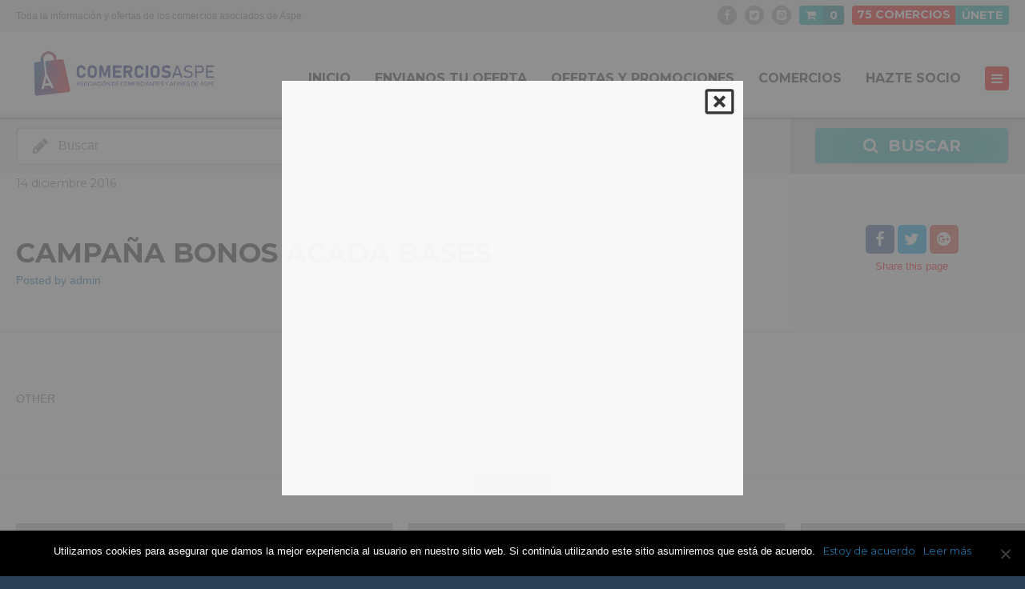

--- FILE ---
content_type: text/html; charset=UTF-8
request_url: https://comerciosaspe.es/descargas/campana-bonos-acada-bases/
body_size: 22671
content:
<!doctype html> <!--[if IE 8]><html lang="es"  class="lang-es_ES  ie ie8"> <![endif]--> <!--[if !(IE 7) | !(IE 8)]><!--><html lang="es" class="lang-es_ES "> <!--<![endif]--><head><meta charset="UTF-8" /><meta name="viewport" content="width=device-width, user-scalable=0" /><link rel="stylesheet" media="print" onload="this.onload=null;this.media='all';" id="ao_optimized_gfonts" href="https://fonts.googleapis.com/css?family=Montserrat%3Aregular%2C700%7CRoboto%3A100%2C100italic%2C200%2C200italic%2C300%2C300italic%2C400%2C400italic%2C500%2C500italic%2C600%2C600italic%2C700%2C700italic%2C800%2C800italic%2C900%2C900italic%7CRoboto+Slab%3A100%2C100italic%2C200%2C200italic%2C300%2C300italic%2C400%2C400italic%2C500%2C500italic%2C600%2C600italic%2C700%2C700italic%2C800%2C800italic%2C900%2C900italic&amp;display=swap"><link rel="profile" href="https://gmpg.org/xfn/11" /><link rel="pingback" href="https://comerciosaspe.es/xmlrpc.php" /><link href="https://comerciosaspe.es/wp-content/uploads/ico.png" rel="icon" type="image/x-icon" /><title>Campaña Bonos ACADA Bases - Asociación de comerciantes y afines de Aspe</title> <script>(function(i,s,o,g,r,a,m){i['GoogleAnalyticsObject']=r;i[r]=i[r]||function(){
(i[r].q=i[r].q||[]).push(arguments)},i[r].l=1*new Date();a=s.createElement(o),
m=s.getElementsByTagName(o)[0];a.async=1;a.src=g;m.parentNode.insertBefore(a,m)
})(window,document,'script','//www.google-analytics.com/analytics.js','ga');
ga('create', 'UA-134140-71', 'auto');ga('set', 'anonymizeIp', true);ga('send', 'pageview');</script> <meta name='robots' content='index, follow, max-image-preview:large, max-snippet:-1, max-video-preview:-1' /><style>img:is([sizes="auto" i], [sizes^="auto," i]) { contain-intrinsic-size: 3000px 1500px }</style><link rel="canonical" href="https://comerciosaspe.es/descargas/campana-bonos-acada-bases/" /><meta property="og:locale" content="es_ES" /><meta property="og:type" content="article" /><meta property="og:title" content="Campaña Bonos ACADA Bases - Asociación de comerciantes y afines de Aspe" /><meta property="og:url" content="https://comerciosaspe.es/descargas/campana-bonos-acada-bases/" /><meta property="og:site_name" content="Asociación de comerciantes y afines de Aspe" /><meta name="twitter:card" content="summary_large_image" /> <script type="application/ld+json" class="yoast-schema-graph">{"@context":"https://schema.org","@graph":[{"@type":"WebPage","@id":"https://comerciosaspe.es/descargas/campana-bonos-acada-bases/","url":"https://comerciosaspe.es/descargas/campana-bonos-acada-bases/","name":"Campaña Bonos ACADA Bases - Asociación de comerciantes y afines de Aspe","isPartOf":{"@id":"https://comerciosaspe.es/#website"},"primaryImageOfPage":{"@id":"https://comerciosaspe.es/descargas/campana-bonos-acada-bases/#primaryimage"},"image":{"@id":"https://comerciosaspe.es/descargas/campana-bonos-acada-bases/#primaryimage"},"thumbnailUrl":"","datePublished":"2016-12-14T09:55:38+00:00","breadcrumb":{"@id":"https://comerciosaspe.es/descargas/campana-bonos-acada-bases/#breadcrumb"},"inLanguage":"es","potentialAction":[{"@type":"ReadAction","target":["https://comerciosaspe.es/descargas/campana-bonos-acada-bases/"]}]},{"@type":"ImageObject","inLanguage":"es","@id":"https://comerciosaspe.es/descargas/campana-bonos-acada-bases/#primaryimage","url":"","contentUrl":""},{"@type":"BreadcrumbList","@id":"https://comerciosaspe.es/descargas/campana-bonos-acada-bases/#breadcrumb","itemListElement":[{"@type":"ListItem","position":1,"name":"Inicio","item":"https://comerciosaspe.es/"},{"@type":"ListItem","position":2,"name":"Descargas","item":"https://comerciosaspe.es/descargas/"},{"@type":"ListItem","position":3,"name":"Campaña Bonos ACADA Bases"}]},{"@type":"WebSite","@id":"https://comerciosaspe.es/#website","url":"https://comerciosaspe.es/","name":"Asociación de comerciantes y afines de Aspe","description":"Toda la información y ofertas de los comercios asociados de Aspe","publisher":{"@id":"https://comerciosaspe.es/#organization"},"potentialAction":[{"@type":"SearchAction","target":{"@type":"EntryPoint","urlTemplate":"https://comerciosaspe.es/?s={search_term_string}"},"query-input":{"@type":"PropertyValueSpecification","valueRequired":true,"valueName":"search_term_string"}}],"inLanguage":"es"},{"@type":"Organization","@id":"https://comerciosaspe.es/#organization","name":"Asociación de Comerciantes y Afines de Aspe","url":"https://comerciosaspe.es/","logo":{"@type":"ImageObject","inLanguage":"es","@id":"https://comerciosaspe.es/#/schema/logo/image/","url":"https://comerciosaspe.es/wp-content/uploads/imagen-2000-comerciantes2.png","contentUrl":"https://comerciosaspe.es/wp-content/uploads/imagen-2000-comerciantes2.png","width":566,"height":144,"caption":"Asociación de Comerciantes y Afines de Aspe"},"image":{"@id":"https://comerciosaspe.es/#/schema/logo/image/"}}]}</script> <link rel='dns-prefetch' href='//www.google.com' /><link href='https://fonts.gstatic.com' crossorigin='anonymous' rel='preconnect' /><link rel="alternate" type="application/rss+xml" title="Asociación de comerciantes y afines de Aspe &raquo; Feed" href="https://comerciosaspe.es/feed/" /><link rel="alternate" type="application/rss+xml" title="Asociación de comerciantes y afines de Aspe &raquo; Feed de los comentarios" href="https://comerciosaspe.es/comments/feed/" /><link rel='stylesheet' id='dashicons-css' href='https://comerciosaspe.es/wp-includes/css/dashicons.min.css?ver=6.7.4' type='text/css' media='all' /><link rel='stylesheet' id='berocket_mm_quantity_style-css' href='https://comerciosaspe.es/wp-content/plugins/minmax-quantity-for-woocommerce/css/shop.css?ver=1.3.8' type='text/css' media='all' /><link rel='stylesheet' id='cf7-style-frontend-style-css' href='https://comerciosaspe.es/wp-content/plugins/contact-form-7-style/css/frontend.css?ver=3.1.9' type='text/css' media='all' /><link rel='stylesheet' id='cf7-style-responsive-style-css' href='https://comerciosaspe.es/wp-content/plugins/contact-form-7-style/css/responsive.css?ver=3.1.9' type='text/css' media='all' /><link rel='stylesheet' id='contact-form-7-css' href='https://comerciosaspe.es/wp-content/plugins/contact-form-7/includes/css/styles.css?ver=6.0.4' type='text/css' media='all' /><link rel='stylesheet' id='cookie-notice-front-css' href='https://comerciosaspe.es/wp-content/plugins/cookie-notice/css/front.min.css?ver=2.5.5' type='text/css' media='all' /><style id='woocommerce-inline-inline-css' type='text/css'>.woocommerce form .form-row .required { visibility: visible; }</style><link rel='stylesheet' id='yop-public-css' href='https://comerciosaspe.es/wp-content/plugins/yop-poll/public/assets/css/yop-poll-public-6.5.36.css?ver=6.7.4' type='text/css' media='all' /><link rel='stylesheet' id='brands-styles-css' href='https://comerciosaspe.es/wp-content/plugins/woocommerce/assets/css/brands.css?ver=9.6.3' type='text/css' media='all' /><link rel='stylesheet' id='elementor-frontend-css' href='https://comerciosaspe.es/wp-content/plugins/elementor/assets/css/frontend.min.css?ver=3.27.6' type='text/css' media='all' /><link rel='stylesheet' id='widget-image-css' href='https://comerciosaspe.es/wp-content/plugins/elementor/assets/css/widget-image.min.css?ver=3.27.6' type='text/css' media='all' /><link rel='stylesheet' id='e-animation-zoomIn-css' href='https://comerciosaspe.es/wp-content/plugins/elementor/assets/lib/animations/styles/zoomIn.min.css?ver=3.27.6' type='text/css' media='all' /><link rel='stylesheet' id='e-popup-css' href='https://comerciosaspe.es/wp-content/plugins/elementor-pro/assets/css/conditionals/popup.min.css?ver=3.27.4' type='text/css' media='all' /><link rel='stylesheet' id='elementor-icons-css' href='https://comerciosaspe.es/wp-content/plugins/elementor/assets/lib/eicons/css/elementor-icons.min.css?ver=5.35.0' type='text/css' media='all' /><link rel='stylesheet' id='elementor-post-17845-css' href='https://comerciosaspe.es/wp-content/uploads/elementor/css/post-17845.css?ver=1740325096' type='text/css' media='all' /><link rel='stylesheet' id='elementor-post-24805-css' href='https://comerciosaspe.es/wp-content/uploads/elementor/css/post-24805.css?ver=1740325097' type='text/css' media='all' /><link rel='stylesheet' id='dokan-style-css' href='https://comerciosaspe.es/wp-content/plugins/dokan-lite/assets/css/style.css?ver=1740140970' type='text/css' media='all' /><link rel='stylesheet' id='dokan-modal-css' href='https://comerciosaspe.es/wp-content/plugins/dokan-lite/assets/vendors/izimodal/iziModal.min.css?ver=1740140970' type='text/css' media='all' /><link rel='stylesheet' id='jquery-colorbox-css' href='https://comerciosaspe.es/wp-content/themes/directory2/ait-theme/assets/colorbox/colorbox.min.css?ver=1.4.27' type='text/css' media='all' /><link rel='stylesheet' id='element-placeholder-css' href='https://comerciosaspe.es/wp-content/themes/directory2/ait-theme/assets/ait/element-placeholder.css?ver=2.55' type='text/css' media='all' /><link rel='stylesheet' id='jquery-selectbox-css' href='https://comerciosaspe.es/wp-content/themes/directory2/design/css/libs/jquery.selectbox.css?ver=6.7.4' type='text/css' media='all' /><link rel='stylesheet' id='jquery-select2-css' href='https://comerciosaspe.es/wp-content/themes/directory2/design/css/libs/jquery.select2-3.5.1.css?ver=6.7.4' type='text/css' media='all' /><link rel='stylesheet' id='font-awesome-css' href='https://comerciosaspe.es/wp-content/plugins/elementor/assets/lib/font-awesome/css/font-awesome.min.css?ver=4.7.0' type='text/css' media='all' /><link rel='stylesheet' id='jquery-ui-css-css' href='https://comerciosaspe.es/wp-content/themes/directory2/ait-theme/assets/jquery-ui-css/jquery-ui.css?ver=1.8.24' type='text/css' media='all' /><link rel='stylesheet' id='elm-header-map-base-css' href='https://comerciosaspe.es/wp-content/themes/directory2/ait-theme/elements/header-map/design/css/base-style.css?ver=6.7.4' type='text/css' media='all' /><link rel='stylesheet' id='elm-search-form-base-css' href='https://comerciosaspe.es/wp-content/themes/directory2/ait-theme/elements/search-form/design/css/base-style.css?ver=6.7.4' type='text/css' media='all' /><link rel='stylesheet' id='elm-portfolio-base-css' href='https://comerciosaspe.es/wp-content/themes/directory2/ait-theme/elements/portfolio/design/css/base-style.css?ver=6.7.4' type='text/css' media='all' /><link rel='stylesheet' id='elm-testimonials-base-css' href='https://comerciosaspe.es/wp-content/themes/directory2/ait-theme/elements/testimonials/design/css/base-style.css?ver=6.7.4' type='text/css' media='all' /><link rel='stylesheet' id='ait-theme-main-base-style-css' href='https://comerciosaspe.es/wp-content/uploads/cache/directory2/base-2.55.css?ver=1750932182' type='text/css' media='all' /><link rel='stylesheet' id='ait-theme-main-style-css' href='https://comerciosaspe.es/wp-content/uploads/cache/directory2/style-2.55.css?ver=1750932182' type='text/css' media='all' /><style id='ait-theme-main-style-inline-css' type='text/css'>#elm-header-map-e53cfbfad071b3-main{background-image:none;background-repeat:repeat;background-attachment:scroll;background-position:top center;}#elm-header-map-e53cfbfad071b3-main .carousel-bottom-arrows{margin-top:;}#elm-header-map-e53cfbfad071b3-main.fullsize #elm-header-map-e53cfbfad071b3 .google-map-container{border-left-width:0px;border-right-width:0px;}.elm-header-map-e53cfbfad071b3{clear:both;}#elm-search-form-e53cfbfad071f0-main{background-image:none;background-repeat:repeat;background-attachment:scroll;background-position:top center;}#elm-search-form-e53cfbfad071f0-main .carousel-bottom-arrows{margin-top:;}#elm-search-form-e53cfbfad071f0-main{background:none;}#elm-search-form-e53cfbfad071f0{background-image:none;background-repeat:repeat;background-attachment:scroll;background-position:top center;}.search-form-type-3 #elm-search-form-e53cfbfad071f0-main .category-search-wrap,.search-form-type-3 #elm-search-form-e53cfbfad071f0-main .location-search-wrap,.search-form-type-3 #elm-search-form-e53cfbfad071f0-main .radius{border:none;}.elm-search-form-e53cfbfad071f0{clear:both;}#elm-header-video-e57554497840b8{height:500px;}#elm-header-video-e57554497840b8 .video-overlay{background-image:none;background-repeat:repeat;background-attachment:scroll;background-position:top center;}.elm-header-video-e57554497840b8{clear:both;}#elm-content-4-main{background-image:none;background-repeat:repeat;background-attachment:scroll;background-position:top center;}#elm-content-4-main .carousel-bottom-arrows{margin-top:;}.elm-content-4{clear:both;}#elm-comments-5-main{background-image:none;background-repeat:repeat;background-attachment:scroll;background-position:top center;}#elm-comments-5-main .carousel-bottom-arrows{margin-top:;}.elm-comments-5{clear:both;}#elm-rule-37-main{background-image:;background-repeat:;background-attachment:;background-position:;}#elm-rule-37-main .carousel-bottom-arrows{margin-top:;}#elm-rule-37-main{padding-top:px;padding-bottom:px;}#elm-rule-37-main .rule-line .rule-separator{border-color:;}#elm-rule-37-main .rule-boldline .rule-separator{border-color:;}#elm-rule-37-main .rule-dashed .rule-separator{background-color:;}#elm-rule-37-main .rule-shadow .rule-separator{background-color:;}.elm-rule-37{clear:both;}#elm-portfolio-36-main{background-image:none;background-repeat:repeat;background-attachment:scroll;background-position:top center;}#elm-portfolio-36-main .carousel-bottom-arrows{margin-top:;}#elm-portfolio-36{margin-right:-20px;}#elm-portfolio-36 .elm-mainheader{margin-right:20px;}#elm-portfolio-36 .portfolio-loader{left:0px;right:20px;}#elm-portfolio-36 .portfolio-items-wrapper .portfolio-item{margin-right:20px;margin-bottom:20px;}#elm-portfolio-36 .filters-wrapper{margin-right:20px;}#elm-portfolio-36 .alert{margin-right:20px;}@media all and (max-width: 640px){#elm-portfolio-36 .portfolio-item{height:auto !important;}}#elm-testimonials-35-main{background-image:none;background-repeat:repeat;background-attachment:scroll;background-position:top center;}#elm-testimonials-35-main .carousel-bottom-arrows{margin-top:px;}.elm-testimonials-35{clear:both;}</style><link rel='stylesheet' id='ait-preloading-effects-css' href='https://comerciosaspe.es/wp-content/uploads/cache/directory2/preloading-2.55.css?ver=1750932182' type='text/css' media='all' /><link rel='stylesheet' id='ait-typography-style-css' href='https://comerciosaspe.es/wp-content/uploads/cache/directory2/typography-2.55-es_ES.css?ver=1750932182' type='text/css' media='all' /><style id='ait-typography-style-inline-css' type='text/css'>.lang-flags img {
    box-shadow: 0 1px 3px rgba(0, 0, 0, 0.2);
    box-sizing: content-box;
    margin: 0 6px 6px;
padding: 1px;
}

#secondary-right .textwidget, .elm-widget-area-main .textwidget {padding: 0px 0px 0;}

.search-form-type-1 .elm-search-form .searchsubmit-wrapper, .search-form-type-2 .elm-search-form .searchsubmit-wrapper
{padding: 12px 0 12px 30px;}

.search-form-type-1 .elm-search-form .search-content, .search-form-type-2 .elm-search-form .search-content
{padding: 12px 0;}

.elm-item-organizer .item-text .item-excerpt {font-size: 16px;  line-height: 20px;}
.elm-events-main .layout-box .item-text {margin-top: 0px; padding: 15px 10px 15px 10px;}

.elm-events-main .layout-box .item-text {background: rgba(228, 228, 228, 0.95) padding-box;
    color: #000 !important;}

.lang-es_ES .elm-events-main .event-date .entry-date {
    font-family: Open Sans Condensed;
    font-weight: 700;
    font-style: normal;
}

.elm-events-main .layout-box .event-date .entry-date {  padding: 2px 20px 2px 20px;}

.elm-events-main .layout-box .item-thumbnail {
    position: relative;
    border-bottom: 6px solid #d2d2d2;}

.elm-events-main .event-date .entry-date {
    text-align: left;
    background: #ffffff;
    color: #d4d4d4;}
#secondary-right .widget-container, .elm-widget-area-main .widget-container {
    background: none; 
    padding: 0 0 0px 0;}

.right-sidebar .elements-sidebar-wrap {
    padding-top: 30px;
}
.widget-container {
    margin-bottom: 10px;
}

#secondary-right .widget_nav_menu .widget .widget-content ul, .elm-widget-area-main .widget_nav_menu .widget .widget-content ul {font-family: Open Sans Condensed Bold;
font-size: 18px;}

.entry-content img {
    margin-bottom: 0px;
}
#secondary-right .widget-title h3, .elm-widget-area-main .widget-title h3 {
    border-bottom: 4px solid rgb(177, 7, 7);
}

#secondary-right .widget_posts .postitem, .elm-widget-area-main .widget_posts .postitem {
    border-bottom: 4px solid rgb(177, 7, 7);
    padding: 20px 20px 13px;
}

.widget_posts .read-more {
    display: block;
    margin: 8px 5px 5px 0;
    float: right;
    text-transform: uppercase;
}

.elm-search-form {

    background: #f3f3f3;
}</style><link rel='stylesheet' id='elementor-icons-shared-0-css' href='https://comerciosaspe.es/wp-content/plugins/elementor/assets/lib/font-awesome/css/fontawesome.min.css?ver=5.15.3' type='text/css' media='all' /><link rel='stylesheet' id='elementor-icons-fa-regular-css' href='https://comerciosaspe.es/wp-content/plugins/elementor/assets/lib/font-awesome/css/regular.min.css?ver=5.15.3' type='text/css' media='all' /><link rel="preconnect" href="https://fonts.gstatic.com/" crossorigin><script type="text/javascript" id="jquery-core-js-extra">var AitSettings = {"home":{"url":"https:\/\/comerciosaspe.es"},"ajax":{"url":"https:\/\/comerciosaspe.es\/wp-admin\/admin-ajax.php","actions":[]},"paths":{"theme":"https:\/\/comerciosaspe.es\/wp-content\/themes\/directory2","css":"https:\/\/comerciosaspe.es\/wp-content\/themes\/directory2\/design\/css","js":"https:\/\/comerciosaspe.es\/wp-content\/themes\/directory2\/design\/js","img":"https:\/\/comerciosaspe.es\/wp-content\/themes\/directory2\/design\/img"},"l10n":{"datetimes":{"dateFormat":"d MM, yy","startOfWeek":"1"}}};</script> <script type="text/javascript" src="https://comerciosaspe.es/wp-includes/js/jquery/jquery.min.js?ver=3.7.1" id="jquery-core-js"></script> <script type="text/javascript" src="https://comerciosaspe.es/wp-includes/js/jquery/jquery-migrate.min.js?ver=3.4.1" id="jquery-migrate-js"></script> <script type="text/javascript" src="https://comerciosaspe.es/wp-includes/js/dist/hooks.min.js?ver=4d63a3d491d11ffd8ac6" id="wp-hooks-js"></script> <script type="text/javascript" src="https://comerciosaspe.es/wp-includes/js/dist/i18n.min.js?ver=5e580eb46a90c2b997e6" id="wp-i18n-js"></script> <script type="text/javascript" id="wp-i18n-js-after">wp.i18n.setLocaleData( { 'text direction\u0004ltr': [ 'ltr' ] } );</script> <script type="text/javascript" src="https://comerciosaspe.es/wp-content/plugins/dokan-lite/assets/vendors/izimodal/iziModal.min.js?ver=3.14.9" id="dokan-modal-js"></script> <script type="text/javascript" src="https://comerciosaspe.es/wp-content/plugins/dokan-lite/assets/vendors/sweetalert2/sweetalert2.all.min.js?ver=1740140970" id="dokan-sweetalert2-js"></script> <script type="text/javascript" src="https://comerciosaspe.es/wp-includes/js/dist/vendor/moment.min.js?ver=2.30.1" id="moment-js"></script> <script type="text/javascript" id="moment-js-after">moment.updateLocale( 'es_ES', {"months":["enero","febrero","marzo","abril","mayo","junio","julio","agosto","septiembre","octubre","noviembre","diciembre"],"monthsShort":["Ene","Feb","Mar","Abr","May","Jun","Jul","Ago","Sep","Oct","Nov","Dic"],"weekdays":["domingo","lunes","martes","mi\u00e9rcoles","jueves","viernes","s\u00e1bado"],"weekdaysShort":["Dom","Lun","Mar","Mi\u00e9","Jue","Vie","S\u00e1b"],"week":{"dow":1},"longDateFormat":{"LT":"g:i a","LTS":null,"L":null,"LL":"j F, Y","LLL":"j \\d\\e F \\d\\e Y H:i","LLLL":null}} );</script> <script type="text/javascript" id="dokan-util-helper-js-extra">var dokan_helper = {"i18n_date_format":"j F, Y","i18n_time_format":"g:i a","week_starts_day":"1","reverse_withdrawal":{"enabled":false},"timepicker_locale":{"am":"Ma\u00f1anas","pm":"Tardes","AM":"Ma\u00f1anas","PM":"Tardes","hr":"Hora","hrs":"Horas","mins":"Minutos"},"daterange_picker_local":{"toLabel":"Hasta","firstDay":1,"fromLabel":"Desde","separator":"-","weekLabel":"W","applyLabel":"Aplicar","cancelLabel":"Borrar","customRangeLabel":"Personalizado","daysOfWeek":["Do","Lu","Ma","Mi","Ju","Vi","Sa"],"monthNames":["Enero","Febrero","Marzo","Abril","Mayo","Junio","Julio","Agosto","Septiembre","Octubre","Noviembre","Diciembre"]},"sweetalert_local":{"cancelButtonText":"Cancelar","closeButtonText":"Cerrar","confirmButtonText":"Correcto","denyButtonText":"No","closeButtonAriaLabel":"Cerrar esta ventana emergente"}};
var dokan = {"ajaxurl":"https:\/\/comerciosaspe.es\/wp-admin\/admin-ajax.php","nonce":"f99be11632","ajax_loader":"https:\/\/comerciosaspe.es\/wp-content\/plugins\/dokan-lite\/assets\/images\/ajax-loader.gif","seller":{"available":"Disponible","notAvailable":"No disponible"},"delete_confirm":"\u00bfEst\u00e1s seguro?","wrong_message":"Algo sali\u00f3 mal. Por favor, vuelve a intentarlo .","vendor_percentage":"","commission_type":"","rounding_precision":"6","mon_decimal_point":",","currency_format_num_decimals":"2","currency_format_symbol":"\u20ac","currency_format_decimal_sep":",","currency_format_thousand_sep":".","currency_format":"%s%v","round_at_subtotal":"no","product_types":["simple"],"loading_img":"https:\/\/comerciosaspe.es\/wp-content\/plugins\/dokan-lite\/assets\/images\/loading.gif","store_product_search_nonce":"98e38bde3b","i18n_download_permission":"\u00bfSeguro que quieres denegar el acceso a esta descarga?","i18n_download_access":"No se ha podido conceder el acceso - Puede que el usuario ya tenga permiso para este archivo o que el correo electr\u00f3nico de facturaci\u00f3n no est\u00e9 establecido. Aseg\u00farate de que el correo electr\u00f3nico de facturaci\u00f3n est\u00e1 configurado y el pedido ha sido guardado.","maximum_tags_select_length":"-1","modal_header_color":"#F05025","rest":{"root":"https:\/\/comerciosaspe.es\/wp-json\/","nonce":"26cb60f926","version":"dokan\/v1"},"api":null,"libs":[],"routeComponents":{"default":null},"routes":[],"urls":{"assetsUrl":"https:\/\/comerciosaspe.es\/wp-content\/plugins\/dokan-lite\/assets"}};</script> <script type="text/javascript" src="https://comerciosaspe.es/wp-content/plugins/dokan-lite/assets/js/helper.js?ver=1740140970" id="dokan-util-helper-js"></script> <script type="text/javascript" src="https://comerciosaspe.es/wp-content/plugins/minmax-quantity-for-woocommerce/js/frontend.js?ver=6.7.4" id="berocket-front-cart-js-js"></script> <script type="text/javascript" src="https://comerciosaspe.es/wp-content/plugins/woocommerce/assets/js/jquery-blockui/jquery.blockUI.min.js?ver=2.7.0-wc.9.6.3" id="jquery-blockui-js" defer="defer" data-wp-strategy="defer"></script> <script type="text/javascript" id="wc-add-to-cart-js-extra">var wc_add_to_cart_params = {"ajax_url":"\/wp-admin\/admin-ajax.php","wc_ajax_url":"\/?wc-ajax=%%endpoint%%","i18n_view_cart":"Ver carrito","cart_url":"https:\/\/comerciosaspe.es\/carrito\/","is_cart":"","cart_redirect_after_add":"no"};</script> <script type="text/javascript" src="https://comerciosaspe.es/wp-content/plugins/woocommerce/assets/js/frontend/add-to-cart.min.js?ver=9.6.3" id="wc-add-to-cart-js" defer="defer" data-wp-strategy="defer"></script> <script type="text/javascript" src="https://comerciosaspe.es/wp-content/plugins/woocommerce/assets/js/js-cookie/js.cookie.min.js?ver=2.1.4-wc.9.6.3" id="js-cookie-js" defer="defer" data-wp-strategy="defer"></script> <script type="text/javascript" id="woocommerce-js-extra">var woocommerce_params = {"ajax_url":"\/wp-admin\/admin-ajax.php","wc_ajax_url":"\/?wc-ajax=%%endpoint%%"};</script> <script type="text/javascript" src="https://comerciosaspe.es/wp-content/plugins/woocommerce/assets/js/frontend/woocommerce.min.js?ver=9.6.3" id="woocommerce-js" defer="defer" data-wp-strategy="defer"></script> <script type="text/javascript" id="yop-public-js-extra">var objectL10n = {"yopPollParams":{"urlParams":{"ajax":"https:\/\/comerciosaspe.es\/wp-admin\/admin-ajax.php","wpLogin":"https:\/\/comerciosaspe.es\/wp-login.php?redirect_to=https%3A%2F%2Fcomerciosaspe.es%2Fwp-admin%2Fadmin-ajax.php%3Faction%3Dyop_poll_record_wordpress_vote"},"apiParams":{"reCaptcha":{"siteKey":""},"reCaptchaV2Invisible":{"siteKey":""},"reCaptchaV3":{"siteKey":""},"hCaptcha":{"siteKey":""},"cloudflareTurnstile":{"siteKey":""}},"captchaParams":{"imgPath":"https:\/\/comerciosaspe.es\/wp-content\/plugins\/yop-poll\/public\/assets\/img\/","url":"https:\/\/comerciosaspe.es\/wp-content\/plugins\/yop-poll\/app.php","accessibilityAlt":"Sound icon","accessibilityTitle":"Accessibility option: listen to a question and answer it!","accessibilityDescription":"Type below the <strong>answer<\/strong> to what you hear. Numbers or words:","explanation":"Click or touch the <strong>ANSWER<\/strong>","refreshAlt":"Refresh\/reload icon","refreshTitle":"Refresh\/reload: get new images and accessibility option!"},"voteParams":{"invalidPoll":"Invalid Poll","noAnswersSelected":"No answer selected","minAnswersRequired":"At least {min_answers_allowed} answer(s) required","maxAnswersRequired":"A max of {max_answers_allowed} answer(s) accepted","noAnswerForOther":"No other answer entered","noValueForCustomField":"{custom_field_name} is required","tooManyCharsForCustomField":"Text for {custom_field_name} is too long","consentNotChecked":"You must agree to our terms and conditions","noCaptchaSelected":"Captcha is required","thankYou":"Thank you for your vote"},"resultsParams":{"singleVote":"vote","multipleVotes":"votes","singleAnswer":"answer","multipleAnswers":"answers"}}};</script> <script type="text/javascript" src="https://comerciosaspe.es/wp-content/plugins/yop-poll/public/assets/js/yop-poll-public-6.5.36.min.js?ver=6.7.4" id="yop-public-js"></script> <link rel="https://api.w.org/" href="https://comerciosaspe.es/wp-json/" /><link rel="alternate" title="JSON" type="application/json" href="https://comerciosaspe.es/wp-json/wp/v2/media/4438" /><link rel="EditURI" type="application/rsd+xml" title="RSD" href="https://comerciosaspe.es/xmlrpc.php?rsd" /><meta name="generator" content="WordPress 6.7.4" /><meta name="generator" content="WooCommerce 9.6.3" /><link rel='shortlink' href='https://comerciosaspe.es/?p=4438' /><link rel="alternate" title="oEmbed (JSON)" type="application/json+oembed" href="https://comerciosaspe.es/wp-json/oembed/1.0/embed?url=https%3A%2F%2Fcomerciosaspe.es%2Fdescargas%2Fcampana-bonos-acada-bases%2F" /><link rel="alternate" title="oEmbed (XML)" type="text/xml+oembed" href="https://comerciosaspe.es/wp-json/oembed/1.0/embed?url=https%3A%2F%2Fcomerciosaspe.es%2Fdescargas%2Fcampana-bonos-acada-bases%2F&#038;format=xml" /><style></style> <noscript><style>.woocommerce-product-gallery{ opacity: 1 !important; }</style></noscript><meta name="generator" content="Elementor 3.27.6; features: additional_custom_breakpoints; settings: css_print_method-external, google_font-enabled, font_display-swap"><style class='cf7-style' media='screen' type='text/css'></style><style>.e-con.e-parent:nth-of-type(n+4):not(.e-lazyloaded):not(.e-no-lazyload),
				.e-con.e-parent:nth-of-type(n+4):not(.e-lazyloaded):not(.e-no-lazyload) * {
					background-image: none !important;
				}
				@media screen and (max-height: 1024px) {
					.e-con.e-parent:nth-of-type(n+3):not(.e-lazyloaded):not(.e-no-lazyload),
					.e-con.e-parent:nth-of-type(n+3):not(.e-lazyloaded):not(.e-no-lazyload) * {
						background-image: none !important;
					}
				}
				@media screen and (max-height: 640px) {
					.e-con.e-parent:nth-of-type(n+2):not(.e-lazyloaded):not(.e-no-lazyload),
					.e-con.e-parent:nth-of-type(n+2):not(.e-lazyloaded):not(.e-no-lazyload) * {
						background-image: none !important;
					}
				}</style><style class='wp-fonts-local' type='text/css'>@font-face{font-family:Inter;font-style:normal;font-weight:300 900;font-display:fallback;src:url('https://comerciosaspe.es/wp-content/plugins/woocommerce/assets/fonts/Inter-VariableFont_slnt,wght.woff2') format('woff2');font-stretch:normal;}
@font-face{font-family:Cardo;font-style:normal;font-weight:400;font-display:fallback;src:url('https://comerciosaspe.es/wp-content/plugins/woocommerce/assets/fonts/cardo_normal_400.woff2') format('woff2');}</style><link rel="icon" href="https://comerciosaspe.es/wp-content/uploads/cropped-favicon-32x32.png" sizes="32x32" /><link rel="icon" href="https://comerciosaspe.es/wp-content/uploads/cropped-favicon-192x192.png" sizes="192x192" /><link rel="apple-touch-icon" href="https://comerciosaspe.es/wp-content/uploads/cropped-favicon-180x180.png" /><meta name="msapplication-TileImage" content="https://comerciosaspe.es/wp-content/uploads/cropped-favicon-270x270.png" /><style type="text/css" id="wp-custom-css">.dokan-store-wrap {
	background-color: white;
}</style></head><body data-rsssl=1 class="attachment attachment-template-default attachmentid-4438 attachment-pdf theme-directory2 cookies-not-set woocommerce-no-js element-content element-comments element-rule element-portfolio element-testimonials element-page-title element-seo element-header-map element-search-form element-header-video layout-narrow preloading-enabled sticky-menu-enabled elementor-default elementor-kit-17845  dokan-theme-directory2 search-form-type-1"><div id="page" class="page-container header-one"><header id="masthead" class="site-header"><div class="top-bar"><div class="grid-main"><div class="top-bar-tools"><div class="social-icons"><ul><li> <a href="https://www.facebook.com/comerciantesaspe" target="_blank" class="icon-1" onmouseover="this.style.backgroundColor='#3b5998'" onmouseout="this.style.backgroundColor=''"> <i class="fa fa-facebook"></i> <span class="s-title">Facebook</span> </a></li><li> <a href="https://twitter.com/comercioaspe" target="_blank" class="icon-2" onmouseover="this.style.backgroundColor='#3fa6e0'" onmouseout="this.style.backgroundColor=''"> <i class="fa fa-twitter-square"></i> <span class="s-title">Twitter</span> </a></li><li> <a href="https://es.pinterest.com/comerciosaspe" target="_blank" class="icon-3" onmouseover="this.style.backgroundColor='#b02121'" onmouseout="this.style.backgroundColor=''"> <i class="fa fa-pinterest-square"></i> <span class="s-title">Pinterest</span> </a></li></ul></div><div class="ait-woocommerce-cart-widget"><div id="ait-woocommerce-cart-wrapper" class="cart-wrapper"><div id="ait-woocommerce-cart-header" class="cart-header"> <span id="ait-woocommerce-cart-info" class="cart-header-info"> <span id="ait-woocomerce-cart-items-count" class="cart-count">0</span> </span></div><div id="ait-woocommerce-cart" class="cart-content" style="display: none"><div class="widget woocommerce widget_shopping_cart"><div class="widget_shopping_cart_content"></div></div></div></div></div><div class="header-resources"> <span class="resources-data"> <span class="resources-count">75</span> <span class="resources-text">Comercios</span> </span> <a href="https://comerciosaspe.es/hazte-socio/" class="resources-button ait-sc-button">Únete </a></div></div><p class="site-description">Toda la información y ofertas de los comercios asociados de Aspe</p></div></div><div class="header-container grid-main"><div class="site-logo"> <a href="https://comerciosaspe.es/" title="Asociación de comerciantes y afines de Aspe" rel="home"><noscript><img src="https://comerciosaspe.es/wp-content/uploads/logo_nuevo_web.png" alt="logo" /></noscript><img class="lazyload" src='data:image/svg+xml,%3Csvg%20xmlns=%22http://www.w3.org/2000/svg%22%20viewBox=%220%200%20210%20140%22%3E%3C/svg%3E' data-src="https://comerciosaspe.es/wp-content/uploads/logo_nuevo_web.png" alt="logo" /></a></div><div class="menu-container"><nav class="main-nav menu-hidden" data-menucollapse=1228><div class="main-nav-wrap"><h3 class="menu-toggle">Menú</h3><div class="nav-menu-container nav-menu-main megaWrapper"><ul id="menu-main-menu" class="ait-megamenu"><li id="menu-item-134" class="menu-item menu-item-type-post_type menu-item-object-page menu-item-home"><a href="https://comerciosaspe.es/">Inicio</a></li><li id="menu-item-4264" class="menu-item menu-item-type-post_type menu-item-object-page"><a href="https://comerciosaspe.es/envianos-tu-oferta/">Envianos tu oferta</a></li><li id="menu-item-25751" class="menu-item menu-item-type-post_type menu-item-object-page"><a href="https://comerciosaspe.es/ofertas-comercios/">Ofertas y promociones</a></li><li id="menu-item-3886" class="menu-item menu-item-type-post_type menu-item-object-page"><a href="https://comerciosaspe.es/comercios/">Comercios</a></li><li id="menu-item-3520" class="menu-item menu-item-type-post_type menu-item-object-page"><a href="https://comerciosaspe.es/hazte-socio/">Hazte socio</a></li><li id="menu-item-4236" class="menu-item menu-item-type-post_type menu-item-object-page"><a href="https://comerciosaspe.es/blog/">Noticias</a></li><li id="menu-item-3957" class="menu-item menu-item-type-custom menu-item-object-custom menu-item-has-children"><a href="#">ACADA</a><ul class="sub-menu"><li id="menu-item-4102" class="menu-item menu-item-type-post_type menu-item-object-page"><a href="https://comerciosaspe.es/comerciantesaspe/">La Asociacion</a></li><li id="menu-item-3956" class="menu-item menu-item-type-post_type menu-item-object-page"><a href="https://comerciosaspe.es/saludo-del-presidente/">Saludo del presidente</a></li><li id="menu-item-4122" class="menu-item menu-item-type-post_type menu-item-object-page"><a href="https://comerciosaspe.es/enlaces-de-interes/">Enlaces de interés</a></li><li id="menu-item-4576" class="menu-item menu-item-type-post_type menu-item-object-page"><a href="https://comerciosaspe.es/inscripciones/">Inscripciones</a></li></ul></li><li id="menu-item-2594" class="menu-item menu-item-type-post_type menu-item-object-page"><a href="https://comerciosaspe.es/contacto/">Contacto</a></li></ul></div></div></nav></div></div></header><div class="sticky-menu menu-container" ><div class="grid-main"><div class="site-logo"> <a href="https://comerciosaspe.es/" title="Asociación de comerciantes y afines de Aspe" rel="home"><noscript><img src="https://comerciosaspe.es/wp-content/uploads/logo_nuevo_web.png" alt="logo" /></noscript><img class="lazyload" src='data:image/svg+xml,%3Csvg%20xmlns=%22http://www.w3.org/2000/svg%22%20viewBox=%220%200%20210%20140%22%3E%3C/svg%3E' data-src="https://comerciosaspe.es/wp-content/uploads/logo_nuevo_web.png" alt="logo" /></a></div><nav class="main-nav menu-hidden" data-menucollapse=1228></nav></div></div><div class="header-layout element-revslider-enabled"><div class="header-element-wrap"></div><div class="header-search-wrap"><div id="elm-search-form-e53cfbfad071f0-main" class="elm-search-form-main"><div id="elm-search-form-e53cfbfad071f0" class="elm-search-form"><div id="elm-search-form-e53cfbfad071f0-container" class="search-form-container search-type-1"><form action="https://comerciosaspe.es/" method="get" class="main-search-form"><div class="elm-wrapper"><div class="inputs-container"><div class="search-shadow"></div><div class="search-content"><div class="search-inputs-wrap"> <span class="searchinput-wrap"><input type="text" name="s" id="searchinput-text" placeholder="Buscar" class="searchinput" value="" /></span><div class="category-search-wrap " data-position="first"> <span class="category-clear"><i class="fa fa-times"></i></span> <select data-placeholder="Categoría" name="category" class="category-search default-disabled" style="display: none;"><option label="-"></option><option value="258">ALIMENTACIÓN</option><option value="649">ANIMALES</option><option value="652">AUTOMÓVILES</option><option value="642">CONSTRUCCIÓN</option><option value="291">DEPORTES</option><option value="641">EDUCACIÓN</option><option value="648">FLORISTERÍAS</option><option value="650">GESTIONES Y SEGUROS</option><option value="644">HIGIENE PERSONAL Y DOMÉSTICA</option><option value="645">HOGAR Y DECORACIÓN</option><option value="653">INMOBILIARIAS</option><option value="656">MARKETING Y PUBLICIDAD</option><option value="643">MODA Y COMPLEMENTOS</option><option value="654">OTROS</option><option value="640">RESTAURACIÓN</option><option value="647">SALUD Y BIENESTAR</option><option value="655">SUMINISTROS</option><option value="651">TELEFONÍA Y COMUNICACIÓN</option><option value="646">VIAJES</option> </select></div><div class="location-search-wrap " data-position="last"> <span class="location-clear"><i class="fa fa-times"></i></span> <select data-placeholder="Ubicación" name="location" class="location-search default-disabled" style="display: none;"><option label="-"></option><option value="369">Alicante</option><option value="143">Aspe</option><option value="608">Novelda</option> </select></div></div><div class="radius "><div class="radius-toggle radius-input-visible">Radius: Off</div> <input type="hidden" name="lat" value="" id="latitude-search" class="latitude-search" disabled /> <input type="hidden" name="lon" value="" id="longitude-search" class="longitude-search" disabled /> <input type="hidden" name="runits" value="km" disabled /><div class="radius-display radius-input-hidden"> <span class="radius-clear"><i class="fa fa-times"></i></span> <span class="radius-text">Radius:</span></div><div class="radius-popup-container radius-input-hidden"> <span class="radius-popup-close"><i class="fa fa-times"></i></span> <span class="radius-value"></span> <span class="radius-units">km</span> <input type="range" name="rad" class="radius-search" value="0.1" min="0.1" step="0.1" max="100" disabled /> <span class="radius-popup-help">Set radius for geolocation</span></div></div> <input type="hidden" name="a" value="true" /><div class="searchinput search-input-width-hack" style="position: fixed; z-index: 99999; visibility: hidden" data-defaulttext="Buscar">Buscar</div></div><div class="searchsubmit-wrapper"><div class="submit-main-button"><div class="searchsubmit2">Buscar</div> <input type="submit" value="Buscar" class="searchsubmit" /></div></div></div></div></form></div></div> <script id="elm-search-form-e53cfbfad071f0-script">//jQuery(window).load(function(){
jQuery(document).ready(function(){
		if(!isResponsive(1024)){
			jQuery("#elm-search-form-e53cfbfad071f0-main").waypoint(function(){
				jQuery("#elm-search-form-e53cfbfad071f0-main").addClass('load-finished');
			}, { triggerOnce: true, offset: "95%" });
		} else {
			jQuery("#elm-search-form-e53cfbfad071f0-main").addClass('load-finished');
		}

	/*jQuery('#elm-search-form-e53cfbfad071f0').find('.radius-search').keyup(function(){
		var min = jQuery(this).data('min');
		var max = jQuery(this).data('max');
		var current = jQuery(this).val().replace(/[^0-9\.]/g,'');

		if (current > max){
			jQuery(this).val(max);
		} else {
			jQuery(this).val(current);
		}
	});*/

	var select2Settings = {
		dropdownAutoWidth : true
	};

	jQuery('#elm-search-form-e53cfbfad071f0').find('select').select2(select2Settings).on("select2-close", function() {
		// fired to the original element when the dropdown closes
		jQuery('.select2-drop').removeClass('select2-drop-active');

		// replace all &nbsp;
		var regPattern = "&nbsp;";
		jQuery('#elm-search-form-e53cfbfad071f0 .category-search .select2-chosen').html(jQuery('#elm-search-form-e53cfbfad071f0 .category-search .select2-chosen').html().replace(new RegExp(regPattern, "g"), ''));
		if(jQuery('#elm-search-form-e53cfbfad071f0 .location-search .select2-chosen').length > 0) {
			jQuery('#elm-search-form-e53cfbfad071f0 .location-search .select2-chosen').html(jQuery('#elm-search-form-e53cfbfad071f0 .location-search .select2-chosen').html().replace(new RegExp(regPattern, "g"), ''));
		}

		jQuery('.select2-drop').removeClass('select-position-first').removeClass('select-position-last');
	});

	jQuery('#elm-search-form-e53cfbfad071f0').find('select').select2(select2Settings).on("select2-loaded", function() {
		// fired to the original element when the dropdown closes
		jQuery('#elm-search-form-e53cfbfad071f0').find('.select2-container').removeAttr('style');
	});

	jQuery('#elm-search-form-e53cfbfad071f0').find('select').select2(select2Settings).on("select2-open", function() {
		var selectPosition = jQuery('#elm-search-form-e53cfbfad071f0').find('.select2-dropdown-open').parent().attr('data-position');
		jQuery('.select2-drop').addClass('select-position-'+selectPosition);
	});

	if(isMobile()){
		jQuery('#elm-search-form-e53cfbfad071f0 .category-search-wrap').find('select').select2(select2Settings).on("select2-selecting", function(val, choice) {
			if(val != ""){
				jQuery('#elm-search-form-e53cfbfad071f0').find('.category-clear').addClass('clear-visible');
			}
		});
		jQuery('#elm-search-form-e53cfbfad071f0 .location-search-wrap').find('select').select2(select2Settings).on("select2-selecting", function(val, choice) {
			if(val != ""){
				jQuery('#elm-search-form-e53cfbfad071f0').find('.location-clear').addClass('clear-visible');
			}
		});

		jQuery('#elm-search-form-e53cfbfad071f0 .category-search-wrap').find('select').select2(select2Settings).on("select2-selecting", function(val, choice) {
			if(val != ""){
				// add class
				jQuery('#elm-search-form-e53cfbfad071f0 .category-search-wrap').addClass('option-selected');
			}
		});
		jQuery('#elm-search-form-e53cfbfad071f0 .location-search-wrap').find('select').select2(select2Settings).on("select2-selecting", function(val, choice) {
			if(val != ""){
				jQuery('#elm-search-form-e53cfbfad071f0 .location-search-wrap').addClass('option-selected');
			}
		});
	} else {
		jQuery('#elm-search-form-e53cfbfad071f0 .category-search-wrap').find('select').select2(select2Settings).on("select2-selecting", function(val, choice) {
			if(val != ""){
				// add class
				jQuery('#elm-search-form-e53cfbfad071f0 .category-search-wrap').addClass('option-selected');
			}
		});
		jQuery('#elm-search-form-e53cfbfad071f0 .location-search-wrap').find('select').select2(select2Settings).on("select2-selecting", function(val, choice) {
			if(val != ""){
				jQuery('#elm-search-form-e53cfbfad071f0 .location-search-wrap').addClass('option-selected');
			}
		});

		jQuery('#elm-search-form-e53cfbfad071f0').find('.category-search-wrap').hover(function(){
			if(jQuery(this).find('select').select2("val") != ""){
				jQuery(this).find('.category-clear').addClass('clear-visible');
			}
		},function(){
			if(jQuery(this).find('select').select2("val") != ""){
				jQuery(this).find('.category-clear').removeClass('clear-visible');
			}
		});

		jQuery('#elm-search-form-e53cfbfad071f0').find('.location-search-wrap').hover(function(){
			if(jQuery(this).find('select').select2("val") != ""){
				jQuery(this).find('.location-clear').addClass('clear-visible');
			}
		},function(){
			if(jQuery(this).find('select').select2("val") != ""){
				jQuery(this).find('.location-clear').removeClass('clear-visible');
			}
		});
	}

	jQuery('#elm-search-form-e53cfbfad071f0').find('.select2-chosen').each(function(){
		jQuery(this).html(jQuery(this).html().replace(new RegExp("&nbsp;", "g"), ''));
	});

	/*jQuery('#elm-search-form-e53cfbfad071f0').find('form').submit(function(){
		var $radiusInput = jQuery(this).find('.radius-search');
		$radiusInput.attr('value', $radiusInput.val().length == 0 ? $radiusInput.attr('placeholder') : $radiusInput.val());
	});*/

	if(isMobile()){
		jQuery('#elm-search-form-e53cfbfad071f0').find('.radius').on('click', function(){
			jQuery(this).find('.radius-clear').addClass('clear-visible');
		});
	} else {
		jQuery('#elm-search-form-e53cfbfad071f0').find('.radius').hover(function(){
			jQuery(this).find('.radius-clear').addClass('clear-visible');
		},function(){
			jQuery(this).find('.radius-clear').removeClass('clear-visible');
		});
	}

	jQuery('#elm-search-form-e53cfbfad071f0').find('.category-clear').click(function(){
		jQuery('#elm-search-form-e53cfbfad071f0').find('.category-search-wrap select').select2("val", "");
		jQuery(this).removeClass('clear-visible');
		// remove class selected
		jQuery('#elm-search-form-e53cfbfad071f0 .category-search-wrap').removeClass('option-selected');
	});
	jQuery('#elm-search-form-e53cfbfad071f0').find('.location-clear').click(function(){
		jQuery('#elm-search-form-e53cfbfad071f0').find('.location-search-wrap select').select2("val", "");
		jQuery(this).removeClass('clear-visible');
		// remove class selected
		jQuery('#elm-search-form-e53cfbfad071f0 .location-search-wrap').removeClass('option-selected');
	});
	/*jQuery('#elm-search-form-e53cfbfad071f0').find('.radius-clear').click(function(){
		jQuery(this).removeClass('clear-visible');
	});*/


	/* RADIUS SCRIPT */

	var lat,
		lon,
		tmp = [];
	window.location.search
	//.replace ( "?", "" )
	// this is better, there might be a question mark inside
	.substr(1)
	.split("&")
	.forEach(function (item) {
		tmp = item.split("=");
		if (tmp[0] === 'lat'){
			lat = decodeURIComponent(tmp[1]);
		}
		if (tmp[0] === 'lon'){
			lon = decodeURIComponent(tmp[1]);
		}
	});
	var coordinatesSet = false;
	if(typeof lat != 'undefined' & typeof lon != 'undefined') {
		coordinatesSet = true;
	}

	var $headerMap = jQuery("#elm-header-map-e53cfbfad071b3-container");

	var $radiusContainer = jQuery('#elm-search-form-e53cfbfad071f0 .radius');
	var $radiusToggle = $radiusContainer.find('.radius-toggle');
	var $radiusDisplay = $radiusContainer.find('.radius-display');
	var $radiusPopup = $radiusContainer.find('.radius-popup-container');

	$radiusToggle.click(function(e, invoker){
		if (typeof invoker != 'undefined') {
			if(invoker.indexOf('advanced-search') > -1) {
				coordinatesSet = true;
			}
			if(invoker.indexOf('reset-geodata') > -1) {
				coordinatesSet = false;
			}
		}

		jQuery(this).removeClass('radius-input-visible').addClass('radius-input-hidden');
		$radiusContainer.find('input').each(function(){
			jQuery(this).removeAttr('disabled');
		});
		$radiusDisplay.removeClass('radius-input-hidden').addClass('radius-input-visible');

		if(typeof invoker == 'undefined' || invoker.indexOf('radius-already-selected') == -1) {
			openRadiusPopup();
		}

		if(!coordinatesSet) {
			setGeoData();
		}

		$radiusDisplay.find('.radius-value').html($radiusPopup.find('input').val());
		$radiusPopup.find('.radius-value').html($radiusPopup.find('input').val());
	});

	$radiusDisplay.click(function(){
		openRadiusPopup();
		if(!coordinatesSet) {
			setGeoData();
		}
	});
	$radiusDisplay.find('.radius-clear').click(function(e){
		e.stopPropagation();
		$radiusDisplay.removeClass('radius-input-visible').addClass('radius-input-hidden');
		$radiusContainer.find('input').each(function(){
			jQuery(this).attr('disabled', true);
		});
		$radiusPopup.find('.radius-popup-close').trigger('click');
		$radiusToggle.removeClass('radius-input-hidden').addClass('radius-input-visible');
		$radiusContainer.removeClass('radius-set');
	});
	$radiusPopup.find('.radius-popup-close').click(function(e){
		e.stopPropagation();
		$radiusPopup.removeClass('radius-input-visible').addClass('radius-input-hidden');
	});
	$radiusPopup.find('input').change(function(){
		$radiusDisplay.find('.radius-value').html(jQuery(this).val());
		$radiusPopup.find('.radius-value').html(jQuery(this).val());
	});


	/* RADIUS SCRIPT */


});

function setGeoData() {
	if(navigator.geolocation) {
		navigator.geolocation.getCurrentPosition(function(position) {
			var pos = new google.maps.LatLng(position.coords.latitude, position.coords.longitude);
			jQuery("#latitude-search").attr('value', pos.lat());
			jQuery("#longitude-search").attr('value', pos.lng());
		});
	}
}

function openRadiusPopup() {
	var $radiusContainer = jQuery('#elm-search-form-e53cfbfad071f0 .radius');
	var $radiusPopup = $radiusContainer.find('.radius-popup-container');

	$radiusPopup.removeClass('radius-input-hidden').addClass('radius-input-visible');
}</script> </div></div></div><div id="main" class="elements"><div class="page-title share-enabled subtitle-missing"><div class="grid-main"><div class="grid-table"><div class="grid-row"><header class="entry-header"><div class="entry-header-left"><div class="entry-title post-title attach-title"> <span class="entry-date updated "> <time class="date" datetime="2016-12-14T11:55:38+01:00"> <span class="link-day"> 14 </span> <span class="link-month"> diciembre </span> <span class="link-year"> 2016 </span> </time> </span><div class="entry-title-wrap"><h1>Campaña Bonos ACADA Bases</h1><div class="entry-data"> <span class="author vcard"> <span class="auth-links"> <a class="url fn n" href="https://comerciosaspe.es/author/admin/" title="View all posts by admin" rel="author">Posted by <span>admin</span></a> </span> </span></div></div></div></div></header><div class="page-title-social"><div class="page-share"><ul class="share-icons"><li class="share-facebook"> <a href="#" onclick="javascript:window.open('https://www.facebook.com/sharer/sharer.php?u=https://comerciosaspe.es/descargas/campana-bonos-acada-bases/', '_blank', 'menubar=no,toolbar=no,resizable=yes,scrollbars=yes,height=600,width=600');return false;"> <i class="fa fa-facebook"></i> </a></li><li class="share-twitter"> <a href="#" onclick="javascript:window.open('https://twitter.com/intent/tweet?text=Campa%C3%B1a%20Bonos%20ACADA%20Bases&amp;url=https://comerciosaspe.es/descargas/campana-bonos-acada-bases/&amp;via=https://twitter.com/comercioaspe', '_blank', 'menubar=no,toolbar=no,resizable=yes,scrollbars=yes,height=600,width=600');return false;"> <i class="fa fa-twitter"></i> </a></li><li class="share-gplus"> <a href="#" onclick="javascript:window.open('https://plus.google.com/share?url=https://comerciosaspe.es/descargas/campana-bonos-acada-bases/', '_blank', 'menubar=no,toolbar=no,resizable=yes,scrollbars=yes,height=600,width=600');return false;"> <i class="fa fa-google-plus"></i> </a></li></ul><div class="share-text"> <span class="title">Share</span> <span class="subtitle">this page</span></div></div></div></div><div class="right-bck"></div></div></div></div><div class="main-sections"><section id="elm-content-4-main" class="elm-main elm-content-main "><div class="elm-wrapper elm-content-wrapper"><div id="primary" class="content-area"><div id="content" class="content-wrap" role="main"><div class="detail-half-content detail-attachment-content"><div class="detail-thumbnail"> OTHER <a href="https://comerciosaspe.es/wp-content/uploads/Campaña-Bonos-ACADA-Bases.pdf"><span class="attachment-icon attachment-icon-pdf"></span></a></div><div class="detail-description"><div class="detail-info"><p> <span class="info-title">File Type:</span> <span class="info-value">pdf</span></p><p> <span class="info-title">File Size:</span> <span class="info-value"></span></p></div></div></div><footer class="entry-footer"></footer><nav class="nav-single nav-below" role="navigation"> <span class="nav-previous"></span> <span class="nav-next"></span></nav></div></div> <script id="elm-content-4-script">jQuery(window).load(function(){
		// this is a test
		if(!isResponsive(1024)){
			jQuery("#elm-content-4-main").find('img').each(function(){
				if(jQuery(this).parent().closest('div').hasClass('wp-caption')){
					jQuery(this).waypoint(function(){
						jQuery(this).parent().closest('div').addClass('load-finished');
					}, { triggerOnce: true, offset: "95%" });
				} else {
					if(jQuery('body').hasClass('woocommerce-checkout')){
						jQuery(this).addClass('load-finished');
					} else {
						jQuery(this).waypoint(function(){
							jQuery(this).addClass('load-finished');
						}, { triggerOnce: true, offset: "95%" });
					}
				}
			});
			jQuery("#elm-content-4-main").waypoint(function(){
				jQuery(this).addClass('load-finished');
			}, { triggerOnce: true, offset: "95%" });
		} else {
			jQuery("#elm-content-4-main").find('img').each(function(){
				if(jQuery(this).parent().closest('div').hasClass('wp-caption')){
					jQuery(this).parent().closest('div').addClass('load-finished');
				} else {
					jQuery(this).addClass('load-finished');
				}
			});
			jQuery("#elm-content-4-main").addClass('load-finished');
		}
});</script> </div></section><section id="elm-rule-37-main" class="elm-main elm-rule-main"><div class="elm-wrapper elm-rule-wrapper"><div id="elm-rule-37" class="elm-rule rule-line rule-fullsize rule-btn-top-wrapper"><div class="grid-main"><div class="rule-content"><div class="rule-wrap"><div class="rule-separator"></div> <span class="rule-btn-top">Arriba</span></div></div></div></div></div></section><section id="elm-portfolio-36-main" class="elm-main elm-portfolio-main "><div class="elm-wrapper elm-portfolio-wrapper"><div id="elm-portfolio-36" class="elm-portfolio"><div class="loading"><span class="ait-preloader">Cargando</span></div><ul class="portfolio-items-wrapper"><li data-id="id-1" class="portfolio-item desc-present portfolio-category-services "  data-ait-portfolio-sort-params='{"numeric":0,"alphabetical":"Hobbies","date":"2014-07-21 11:32:11","random":19540924}'><div class="portfolio-item-img portfolio-item-type-image"> <a href="https://comerciosaspe.es/portfolio-item/hobbies/" class="disable-default-colorbox"  data-rel="portfolio-item-elm-portfolio-36"><div class="portfolio-item-img-wrap item-image-small item-visible"> <noscript><img src="https://comerciosaspe.es/wp-content/uploads/cache/images/bigstock-Rider-In-Action-39328675/bigstock-Rider-In-Action-39328675-756262184.jpg" data-width="470" alt="Hobbies" /></noscript><img class="lazyload" src='data:image/svg+xml,%3Csvg%20xmlns=%22http://www.w3.org/2000/svg%22%20viewBox=%220%200%20470%20313.33333333333%22%3E%3C/svg%3E' data-src="https://comerciosaspe.es/wp-content/uploads/cache/images/bigstock-Rider-In-Action-39328675/bigstock-Rider-In-Action-39328675-756262184.jpg" data-width="470" alt="Hobbies" /></div><div class="portfolio-item-icon"></div> </a></div><div class="portfolio-item-desc-wrap"><div class="portfolio-item-desc"><h3><a href="https://comerciosaspe.es/portfolio-item/hobbies/"  data-rel="portfolio-item-elm-portfolio-36">Hobbies</a></h3><p class="txtrows-3">Duis aute irure dolor in reprehenderit in voluptte velit. Lorem ipsum dolor sit amet, consectetur adipisicing elit, sed do eiusmod tempor incididunt ut labore et dolore magna aliqua. Ut enim ad minim veniam, quis nostrud exercitation ullamco laboris nisi ut aliquip ex ea commodo consequat. Duis aute irure dolor in reprehenderit in voluptate velit.Lorem ipsum dolor amet laboris consectetur adipisicing elit, sed do eiusmod tempor incididunt ut labore et dolore magna aliqua.</p></div></div></li><li data-id="id-2" class="portfolio-item desc-present portfolio-category-services "  data-ait-portfolio-sort-params='{"numeric":0,"alphabetical":"Healthcare","date":"2014-07-21 11:16:04","random":1308839520}'><div class="portfolio-item-img portfolio-item-type-image"> <a href="https://comerciosaspe.es/portfolio-item/healthcare/" class="disable-default-colorbox"  data-rel="portfolio-item-elm-portfolio-36"><div class="portfolio-item-img-wrap item-image-small item-visible"> <noscript><img src="https://comerciosaspe.es/wp-content/uploads/cache/images/bigstock-Portrait-of-mid-adult-female-d-65016529/bigstock-Portrait-of-mid-adult-female-d-65016529-1439545764.jpg" data-width="470" alt="Healthcare" /></noscript><img class="lazyload" src='data:image/svg+xml,%3Csvg%20xmlns=%22http://www.w3.org/2000/svg%22%20viewBox=%220%200%20470%20313.33333333333%22%3E%3C/svg%3E' data-src="https://comerciosaspe.es/wp-content/uploads/cache/images/bigstock-Portrait-of-mid-adult-female-d-65016529/bigstock-Portrait-of-mid-adult-female-d-65016529-1439545764.jpg" data-width="470" alt="Healthcare" /></div><div class="portfolio-item-icon"></div> </a></div><div class="portfolio-item-desc-wrap"><div class="portfolio-item-desc"><h3><a href="https://comerciosaspe.es/portfolio-item/healthcare/"  data-rel="portfolio-item-elm-portfolio-36">Healthcare</a></h3><p class="txtrows-3">Lorem ipsum dolor sit amet, consectetur adipisicing elit, sed do eiusmod tempor incididunt ut labore et dolore magna aliqua. Ut enim ad minim veniam, quis nostrud exercitation ullamco laboris nisi ut aliquip ex ea commodo consequat. Duis aute irure dolor in reprehenderit in voluptte velit. Lorem ipsum dolor sit amet, consectetur adipisicing elit, sed do eiusmod tempor incididunt ut labore et dolore magna aliqua. Ut enim ad minim veniam, quis nostrud exercitation ullamco laboris nisi ut aliquip ex ea commodo consequat. Duis aute irure dolor in reprehenderit in voluptate velit.Lorem ipsum dolor amet laboris consectetur adipisicing elit, sed do eiusmod tempor incididunt ut labore et dolore magna aliqua. Ut enim ad minim veniam, quis nostrud exercitation ullamco laboris nisi ut aliquip ex ea commodo consequat. Duis aute irure dolor in reprehenderit.</p></div></div></li><li data-id="id-3" class="portfolio-item desc-present portfolio-category-services "  data-ait-portfolio-sort-params='{"numeric":0,"alphabetical":"Shoes Stores","date":"2014-07-21 11:20:48","random":472871898}'><div class="portfolio-item-img portfolio-item-type-image"> <a href="https://comerciosaspe.es/portfolio-item/shoes-store/" class="disable-default-colorbox"  data-rel="portfolio-item-elm-portfolio-36"><div class="portfolio-item-img-wrap item-image-small item-visible"> <noscript><img src="https://comerciosaspe.es/wp-content/uploads/cache/images/bigstock-Background-With-Shoes-51538726/bigstock-Background-With-Shoes-51538726-1702660937.jpg" data-width="470" alt="Shoes Stores" /></noscript><img class="lazyload" src='data:image/svg+xml,%3Csvg%20xmlns=%22http://www.w3.org/2000/svg%22%20viewBox=%220%200%20470%20313.33333333333%22%3E%3C/svg%3E' data-src="https://comerciosaspe.es/wp-content/uploads/cache/images/bigstock-Background-With-Shoes-51538726/bigstock-Background-With-Shoes-51538726-1702660937.jpg" data-width="470" alt="Shoes Stores" /></div><div class="portfolio-item-icon"></div> </a></div><div class="portfolio-item-desc-wrap"><div class="portfolio-item-desc"><h3><a href="https://comerciosaspe.es/portfolio-item/shoes-store/"  data-rel="portfolio-item-elm-portfolio-36">Shoes Stores</a></h3><p class="txtrows-3">Lorem ipsum dolor sit amet, consectetur adipisicing elit, sed do eiusmod tempor incididunt ut labore et dolore magna aliqua. Ut enim ad minim veniam, quis nostrud exercitation ullamco laboris nisi ut aliquip ex ea commodo consequat. Duis aute irure dolor in reprehenderit in voluptte velit. Lorem ipsum dolor sit amet, consectetur adipisicing elit, sed do eiusmod tempor incididunt ut labore et dolore magna aliqua. Ut enim ad minim veniam, quis nostrud exercitation ullamco laboris nisi ut aliquip ex ea commodo consequat. Duis aute irure dolor in reprehenderit in voluptate velit.Lorem ipsum dolor amet laboris consectetur adipisicing elit, sed do eiusmod tempor incididunt ut labore et dolore magna aliqua. Ut enim ad minim veniam, quis nostrud exercitation ullamco laboris nisi ut aliquip ex ea commodo consequat. Duis aute irure dolor in reprehenderit.</p></div></div></li></ul></div> <script id="elm-portfolio-36-script">jQuery(window).load(function(){
		var AitPortfolioElement36 = {"defaults":{"@display":true,"title":{"es_ES":""},"description":{"es_ES":""},"headAlign":"align-center","customClass":"","customWidth":"","@bg":{"color":"","opacity":"100%","image":"","repeat":"repeat","position":"top center","scroll":"scroll"},"titlesAltColor":"","textAltColor":"","linkAltColor":"","lightAltColor":"","margin-top":"","padding-top":"","padding-bottom":"","margin-bottom":"","category":"0","count":10,"columns":5,"textRows":3,"showFilter":true,"subcategoryItems":true,"display":"detail","orderby":"menu_order","order":"ASC","imageDescription":true,"imageHeight":"auto","imageOffset":20,"@columns-element-index":"","@columns-element-column-index":"","@element-user-description":""},"current":{"@display":"1","category":"0","count":"3","columns":"3","textRows":"3","showFilter":"0","display":"detail","orderby":"menu_order","order":"ASC","imageDescription":"1","imageHeight":"150","imageOffset":"20","@columns-element-index":"","@columns-element-column-index":"","@element-user-description":"","@enabledAdvanced":"0","customClass":"","title":"","description":"","headAlign":"align-center","@bg":{"color":"","opacity":"100%","image":"","repeat":"repeat","position":"top center","scroll":"scroll"},"margin-top":"","padding-top":"","padding-bottom":"","margin-bottom":"","subcategoryItems":true,"customWidth":"","titlesAltColor":"","textAltColor":"","linkAltColor":"","lightAltColor":""},"paths":{"root":"https:\/\/comerciosaspe.es\/wp-content\/themes\/directory2\/ait-theme\/elements\/portfolio","css":"https:\/\/comerciosaspe.es\/wp-content\/themes\/directory2\/ait-theme\/elements\/portfolio\/design\/css","js":"https:\/\/comerciosaspe.es\/wp-content\/themes\/directory2\/ait-theme\/elements\/portfolio\/design\/js","img":"https:\/\/comerciosaspe.es\/wp-content\/themes\/directory2\/ait-theme\/elements\/portfolio\/design\/img"}};

			AitPortfolioElement36.current.progressive = true;
			if(!isResponsive(1024)){
				jQuery("#elm-portfolio-36").portfolio(AitPortfolioElement36);
			jQuery("#elm-portfolio-36").waypoint(function(){
				jQuery("#elm-portfolio-36").find('div.loading')/*.delay(1000)*/.fadeOut('fast');
				jQuery("#elm-portfolio-36").parent().parent().addClass('load-finished');
			}, { triggerOnce: true, offset: '95%' });
		} else {
			AitPortfolioElement36.current.progressive = false;
			jQuery("#elm-portfolio-36").portfolio(AitPortfolioElement36);
	}
	});</script> </div></section><section id="elm-testimonials-35-main" class="elm-main elm-testimonials-main  elm-item-organizer-main"><div class="elm-wrapper elm-testimonials-wrapper"><div id="elm-testimonials-35" class="elm-item-organizer elm-testimonials"><div class="loading"><span class="ait-preloader">Cargando</span></div><div data-cols="2" data-first="1" data-last="6" class="elm-item-organizer-container column-2 layout-list carousel-container"><div class="item-box carousel-item"><div	data-id="1" class="item item1 carousel-item item-first image-present"><div class="item-thumbnail"><noscript><img src="https://comerciosaspe.es/wp-content/uploads/cache/images/bigstock-young-woman-in-a-showroom-cons-47596366/bigstock-young-woman-in-a-showroom-cons-47596366-1911167095.jpg" alt="Mary Lorrent" /></noscript><img class="lazyload" src='data:image/svg+xml,%3Csvg%20xmlns=%22http://www.w3.org/2000/svg%22%20viewBox=%220%200%20210%20140%22%3E%3C/svg%3E' data-src="https://comerciosaspe.es/wp-content/uploads/cache/images/bigstock-young-woman-in-a-showroom-cons-47596366/bigstock-young-woman-in-a-showroom-cons-47596366-1911167095.jpg" alt="Mary Lorrent" /></div><div class="item-text"><div class="item-excerpt"><p>Lorem ipsum dolor sit amet, consectetur adipisicing elit, sed do eiusmod tempor incididunt ut labore et dolore magna aliqua. Ut enim ad minim veniam, quis nostrud.</p></div></div><div class="item-info"><div class="item-author">Mary Lorrent</div><div class="item-rating" data-rating="100"></div></div></div></div><div class="item-box carousel-item"><div	data-id="2" class="item item2 carousel-item item-last image-present"><div class="item-thumbnail"><noscript><img src="https://comerciosaspe.es/wp-content/uploads/cache/images/bigstock-Young-Businesswoman-Working-At-72097720/bigstock-Young-Businesswoman-Working-At-72097720-4071357950.jpg" alt="Mrs. Noelle Brown" /></noscript><img class="lazyload" src='data:image/svg+xml,%3Csvg%20xmlns=%22http://www.w3.org/2000/svg%22%20viewBox=%220%200%20210%20140%22%3E%3C/svg%3E' data-src="https://comerciosaspe.es/wp-content/uploads/cache/images/bigstock-Young-Businesswoman-Working-At-72097720/bigstock-Young-Businesswoman-Working-At-72097720-4071357950.jpg" alt="Mrs. Noelle Brown" /></div><div class="item-text"><div class="item-excerpt"><p>Sed ut perspiciatis unde omnis iste natus error sit voluptatem accusantium doloremque laudantium, totam rem aperiam, eaque ipsa quae ab illo inventore veritatis.</p></div></div><div class="item-info"><div class="item-author">Mrs. Noelle Brown</div><div class="item-rating" data-rating="100"></div></div></div></div><div class="item-box carousel-item"><div	data-id="3" class="item item3 carousel-item item-first image-present"><div class="item-thumbnail"><noscript><img src="https://comerciosaspe.es/wp-content/uploads/cache/images/testimonial1/testimonial1-4284881173.jpg" alt="Mr. Javier Thomas" /></noscript><img class="lazyload" src='data:image/svg+xml,%3Csvg%20xmlns=%22http://www.w3.org/2000/svg%22%20viewBox=%220%200%20210%20140%22%3E%3C/svg%3E' data-src="https://comerciosaspe.es/wp-content/uploads/cache/images/testimonial1/testimonial1-4284881173.jpg" alt="Mr. Javier Thomas" /></div><div class="item-text"><div class="item-excerpt"><p>Temporibus autem quibusdam et aut officiis debitis aut rerum necessitatibus saepe eveniet ut et voluptates repudiandae sint et molestiae non recusandae. Itaque.</p></div></div><div class="item-info"><div class="item-author">Mr. Javier Thomas</div><div class="item-rating" data-rating="95"></div></div></div></div><div class="item-box carousel-item"><div	data-id="4" class="item item4 carousel-item item-last"><div class="item-thumbnail"><span class="default-icon"><span class="icon-wrap"><i class="fa fa-comments"></i></span></span></div><div class="item-text"><div class="item-excerpt"><p>Neque porro quisquam est, qui dolorem ipsum quia dolor sit amet, consectetur, adipisci velit, sed quia non numquam eius modi tempora incidunt ut labore et dolore.</p></div></div><div class="item-info"><div class="item-author">Mrs. Teresa Robertson</div><div class="item-rating" data-rating="100"></div></div></div></div><div class="item-box carousel-item"><div	data-id="5" class="item item5 carousel-item item-first image-present"><div class="item-thumbnail"><noscript><img src="https://comerciosaspe.es/wp-content/uploads/cache/images/testimonial2/testimonial2-1911103222.jpg" alt="Mr. Benton Reg" /></noscript><img class="lazyload" src='data:image/svg+xml,%3Csvg%20xmlns=%22http://www.w3.org/2000/svg%22%20viewBox=%220%200%20210%20140%22%3E%3C/svg%3E' data-src="https://comerciosaspe.es/wp-content/uploads/cache/images/testimonial2/testimonial2-1911103222.jpg" alt="Mr. Benton Reg" /></div><div class="item-text"><div class="item-excerpt"><p>At vero eos et accusamus et iusto odio dignissimos ducimus qui blanditiis praesentium voluptatum deleniti atque corrupti quos dolores et quas molestias excepturi.</p></div></div><div class="item-info"><div class="item-author">Mr. Benton Reg</div><div class="item-rating" data-rating="100"></div></div></div></div><div class="item-box carousel-item"><div	data-id="6" class="item item6 carousel-item item-last"><div class="item-thumbnail"><span class="default-icon"><span class="icon-wrap"><i class="fa fa-comments"></i></span></span></div><div class="item-text"><div class="item-excerpt"><p>Nam libero tempore, cum soluta nobis est eligendi optio cumque nihil impedit quo minus id quod maxime placeat facere possimus, omnis voluptas assumenda est.</p></div></div><div class="item-info"><div class="item-author">Mr. Larry Grant</div><div class="item-rating" data-rating="85"></div></div></div></div></div></div> <script id="elm-testimonials-35-script">jQuery(window).load(function(){
		var AitTestimonialsElement35 = {"defaults":{"@display":true,"title":{"es_ES":""},"description":{"es_ES":""},"headAlign":"align-center","customClass":"","customWidth":"","@bg":{"color":"","opacity":"100%","image":"","repeat":"repeat","position":"top center","scroll":"scroll"},"titlesAltColor":"","textAltColor":"","linkAltColor":"","lightAltColor":"","margin-top":"","padding-top":"","padding-bottom":"","margin-bottom":"","category":"0","orderby":"date","order":"ASC","count":99,"layout":"box","addInfo":true,"boxColumns":3,"boxAlign":"align-center","boxEnableCarousel":false,"boxEnableAutoplay":false,"boxEnableFading":false,"boxRows":1,"listColumns":2,"listEnableCarousel":false,"listEnableAutoplay":false,"listEnableFading":false,"listRows":2,"itemBackgroundColor":"","itemNameColor":"","itemTxtColor":"","carouselOffset":"","@columns-element-index":"","@columns-element-column-index":"","@element-user-description":""},"current":{"@display":"1","category":"0","orderby":"date","order":"ASC","count":"99","layout":"list","addInfo":"1","boxColumns":"2","boxAlign":"align-center","boxEnableCarousel":"0","boxEnableAutoplay":"0","boxEnableFading":"0","boxRows":"1","listColumns":"2","listEnableCarousel":"1","listEnableAutoplay":"1","listEnableFading":"0","listRows":"1","@columns-element-index":"","@columns-element-column-index":"","@element-user-description":"","@enabledAdvanced":"0","customClass":"","title":"","description":"","headAlign":"align-center","@bg":{"color":"","opacity":"100%","image":"","repeat":"repeat","position":"top center","scroll":"scroll"},"margin-top":"","padding-top":"","padding-bottom":"","margin-bottom":"","customWidth":"","titlesAltColor":"","textAltColor":"","linkAltColor":"","lightAltColor":"","itemBackgroundColor":"","itemNameColor":"","itemTxtColor":"","carouselOffset":""},"paths":{"root":"https:\/\/comerciosaspe.es\/wp-content\/themes\/directory2\/ait-theme\/elements\/testimonials","css":"https:\/\/comerciosaspe.es\/wp-content\/themes\/directory2\/ait-theme\/elements\/testimonials\/design\/css","js":"https:\/\/comerciosaspe.es\/wp-content\/themes\/directory2\/ait-theme\/elements\/testimonials\/design\/js","img":false}};
		jQuery("#elm-testimonials-35").carousel(AitTestimonialsElement35);

		if(!isResponsive(1024)){
			jQuery("#elm-testimonials-35-main").waypoint(function(){
				jQuery("#elm-testimonials-35-main").addClass('load-finished');
			}, { triggerOnce: true, offset: "95%" });
		} else {
			jQuery("#elm-testimonials-35-main").addClass('load-finished');
		}
});</script> <div class="carousel-standard-arrows"><div class="carousel-arrow-left standard-arrow standard-arrow-left" style="cursor: pointer;">&lt;</div><div class="carousel-arrow-right standard-arrow standard-arrow-right" style="cursor: pointer;">&gt;</div></div><div class="carousel-bottom-arrows"><div class="carousel-nav-text">&lt;·&gt;</div><div class="carousel-arrow-left bottom-arrow bottom-arrow-left" style="cursor: pointer;">&lt;</div><div class="carousel-arrow-right bottom-arrow bottom-arrow-right" style="cursor: pointer;">&gt;</div></div></div></section></div></div><footer id="footer" class="footer"><div class="footer-widgets"><div class="footer-widgets-wrap grid-main"><div class="footer-widgets-container"><div class="widget-area __footer-0 widget-area-1"><div id="text-8" class="widget-container widget_text"><div class="widget"><div class="widget-title"></div><div class="widget-content"><div class="textwidget"><p><noscript><img class="alignnone size-full wp-image-3943" src="https://comerciosaspe.es/wp-content/uploads/logo_nuevo_footer.png" alt="ogo_nuevo_footer" width="280" height="71" /></noscript><img class="lazyload alignnone size-full wp-image-3943" src='data:image/svg+xml,%3Csvg%20xmlns=%22http://www.w3.org/2000/svg%22%20viewBox=%220%200%20280%2071%22%3E%3C/svg%3E' data-src="https://comerciosaspe.es/wp-content/uploads/logo_nuevo_footer.png" alt="ogo_nuevo_footer" width="280" height="71" /></p><p>Encuentre toda la información y ofertas  del comercio asociado. Periódicamente publicamos ofertas de los comercios de Aspe.</p></div></div></div></div></div><div class="widget-area __footer-1 widget-area-2"><div id="text-13" class="widget-container widget_text"><div class="widget"><div class="widget-title"><h3>Estamos en:</h3></div><div class="widget-content"><div class="textwidget"><p>C/ Francisco Candela, 19<br /> Aspe CP:03680 (Alicante)<br /> Tel:96 549 53 77 Mov: 722 707 393<br /> gestion@comerciosaspe.es</p></div></div></div></div></div><div class="widget-area __footer-2 widget-area-3"><div id="text-12" class="widget-container widget_text"><div class="widget"><div class="widget-title"><h3>Subvenciona:</h3></div><div class="widget-content"><div class="textwidget"><p><a href="https://comerciosaspe.es/wp-content/uploads/logogene.png"><noscript><img decoding="async" class="size-full wp-image-17834 aligncenter" src="https://comerciosaspe.es/wp-content/uploads/diputa200.png" alt="" width="127" height="78" /></noscript><img decoding="async" class="lazyload size-full wp-image-17834 aligncenter" src='data:image/svg+xml,%3Csvg%20xmlns=%22http://www.w3.org/2000/svg%22%20viewBox=%220%200%20127%2078%22%3E%3C/svg%3E' data-src="https://comerciosaspe.es/wp-content/uploads/diputa200.png" alt="" width="127" height="78" /></a></p></div></div></div></div></div><div class="widget-area __footer-3 widget-area-4"><div id="text-11" class="widget-container widget_text"><div class="widget"><div class="widget-title"><h3>Colabora:</h3></div><div class="widget-content"><div class="textwidget"><noscript><img src="https://comerciosaspe.es/wp-content/uploads/AyuntAspepng.png" alt="AyuntAspepng" width="280" height="64" class="alignnone size-full wp-image-3949" /></noscript><img src='data:image/svg+xml,%3Csvg%20xmlns=%22http://www.w3.org/2000/svg%22%20viewBox=%220%200%20280%2064%22%3E%3C/svg%3E' data-src="https://comerciosaspe.es/wp-content/uploads/AyuntAspepng.png" alt="AyuntAspepng" width="280" height="64" class="lazyload alignnone size-full wp-image-3949" /> <noscript><img src="https://comerciosaspe.es/wp-content/uploads/Logotipo_de_la_Generalitat_Valenciana.svg.png" width="180" height="64" class="alignnone size-full wp-image-3949" /></noscript><img src='data:image/svg+xml,%3Csvg%20xmlns=%22http://www.w3.org/2000/svg%22%20viewBox=%220%200%20180%2064%22%3E%3C/svg%3E' data-src="https://comerciosaspe.es/wp-content/uploads/Logotipo_de_la_Generalitat_Valenciana.svg.png" width="180" height="64" class="lazyload alignnone size-full wp-image-3949" /></div></div></div></div></div></div></div></div><div class="site-footer"><div class="site-footer-wrap grid-main"><div class="nav-menu-container nav-menu-footer megaWrapper"><ul id="menu-footer-menu" class="ait-megamenu"><li id="menu-item-3541" class="menu-item menu-item-type-post_type menu-item-object-page menu-item-home"><a href="https://comerciosaspe.es/">Inicio</a></li><li id="menu-item-4167" class="menu-item menu-item-type-post_type menu-item-object-page"><a href="https://comerciosaspe.es/hazte-socio/">Hazte socio</a></li><li id="menu-item-4172" class="menu-item menu-item-type-post_type menu-item-object-page"><a href="https://comerciosaspe.es/ley-de-cookies/">Ley de Cookies</a></li><li id="menu-item-4173" class="menu-item menu-item-type-post_type menu-item-object-page"><a href="https://comerciosaspe.es/politica-de-privacidad/">Política de privacidad</a></li><li id="menu-item-3769" class="menu-item menu-item-type-post_type menu-item-object-page"><a href="https://comerciosaspe.es/contacto/">Contacto</a></li></ul></div><div class="footer-text"><p>© 2024 Copyright Asociación de comerciantes y afines de Aspe. Todos los derechos reservados.</p><p>Diseñado por <a title="Paginas Web en Alicante" href="http://www.grupozas.com">Grupo ZAS</a></p></div></div></div></footer></div><div data-elementor-type="popup" data-elementor-id="24805" class="elementor elementor-24805 elementor-location-popup" data-elementor-settings="{&quot;entrance_animation&quot;:&quot;zoomIn&quot;,&quot;exit_animation&quot;:&quot;zoomIn&quot;,&quot;avoid_multiple_popups&quot;:&quot;yes&quot;,&quot;entrance_animation_duration&quot;:{&quot;unit&quot;:&quot;px&quot;,&quot;size&quot;:1.2,&quot;sizes&quot;:[]},&quot;a11y_navigation&quot;:&quot;yes&quot;,&quot;triggers&quot;:{&quot;page_load_delay&quot;:2,&quot;page_load&quot;:&quot;yes&quot;,&quot;exit_intent&quot;:&quot;yes&quot;},&quot;timing&quot;:{&quot;times&quot;:&quot;yes&quot;,&quot;times_times&quot;:3}}" data-elementor-post-type="elementor_library"><section class="elementor-section elementor-top-section elementor-element elementor-element-2578b598 elementor-section-full_width elementor-section-height-min-height elementor-section-height-default elementor-section-items-middle" data-id="2578b598" data-element_type="section"><div class="elementor-container elementor-column-gap-no"><div class="elementor-column elementor-col-100 elementor-top-column elementor-element elementor-element-3673def7" data-id="3673def7" data-element_type="column"><div class="elementor-widget-wrap elementor-element-populated"><div class="elementor-element elementor-element-2c34a35 elementor-view-default elementor-widget elementor-widget-icon" data-id="2c34a35" data-element_type="widget" data-widget_type="icon.default"><div class="elementor-widget-container"><div class="elementor-icon-wrapper"> <a class="elementor-icon" href="#elementor-action%3Aaction%3Dpopup%3Aclose%26settings%3DeyJkb19ub3Rfc2hvd19hZ2FpbiI6InllcyJ9"> <i aria-hidden="true" class="far fa-window-close"></i> </a></div></div></div><div class="elementor-element elementor-element-60ec76d elementor-widget elementor-widget-image" data-id="60ec76d" data-element_type="widget" data-widget_type="image.default"><div class="elementor-widget-container"> <noscript><img width="1024" height="1024" src="https://comerciosaspe.es/wp-content/uploads/WhatsApp-Image-2025-01-23-at-16.45.00-1024x1024.jpeg" class="attachment-large size-large wp-image-24807" alt="Whatsaspe" srcset="https://comerciosaspe.es/wp-content/uploads/WhatsApp-Image-2025-01-23-at-16.45.00-1024x1024.jpeg 1024w, https://comerciosaspe.es/wp-content/uploads/WhatsApp-Image-2025-01-23-at-16.45.00-300x300.jpeg 300w, https://comerciosaspe.es/wp-content/uploads/WhatsApp-Image-2025-01-23-at-16.45.00-150x150.jpeg 150w, https://comerciosaspe.es/wp-content/uploads/WhatsApp-Image-2025-01-23-at-16.45.00-768x768.jpeg 768w, https://comerciosaspe.es/wp-content/uploads/WhatsApp-Image-2025-01-23-at-16.45.00-500x500.jpeg 500w, https://comerciosaspe.es/wp-content/uploads/WhatsApp-Image-2025-01-23-at-16.45.00-750x750.jpeg 750w, https://comerciosaspe.es/wp-content/uploads/WhatsApp-Image-2025-01-23-at-16.45.00-180x180.jpeg 180w, https://comerciosaspe.es/wp-content/uploads/WhatsApp-Image-2025-01-23-at-16.45.00.jpeg 1080w" sizes="(max-width: 1024px) 100vw, 1024px" /></noscript><img width="1024" height="1024" src='data:image/svg+xml,%3Csvg%20xmlns=%22http://www.w3.org/2000/svg%22%20viewBox=%220%200%201024%201024%22%3E%3C/svg%3E' data-src="https://comerciosaspe.es/wp-content/uploads/WhatsApp-Image-2025-01-23-at-16.45.00-1024x1024.jpeg" class="lazyload attachment-large size-large wp-image-24807" alt="Whatsaspe" data-srcset="https://comerciosaspe.es/wp-content/uploads/WhatsApp-Image-2025-01-23-at-16.45.00-1024x1024.jpeg 1024w, https://comerciosaspe.es/wp-content/uploads/WhatsApp-Image-2025-01-23-at-16.45.00-300x300.jpeg 300w, https://comerciosaspe.es/wp-content/uploads/WhatsApp-Image-2025-01-23-at-16.45.00-150x150.jpeg 150w, https://comerciosaspe.es/wp-content/uploads/WhatsApp-Image-2025-01-23-at-16.45.00-768x768.jpeg 768w, https://comerciosaspe.es/wp-content/uploads/WhatsApp-Image-2025-01-23-at-16.45.00-500x500.jpeg 500w, https://comerciosaspe.es/wp-content/uploads/WhatsApp-Image-2025-01-23-at-16.45.00-750x750.jpeg 750w, https://comerciosaspe.es/wp-content/uploads/WhatsApp-Image-2025-01-23-at-16.45.00-180x180.jpeg 180w, https://comerciosaspe.es/wp-content/uploads/WhatsApp-Image-2025-01-23-at-16.45.00.jpeg 1080w" data-sizes="(max-width: 1024px) 100vw, 1024px" /></div></div></div></div></div></section></div> <script>const lazyloadRunObserver = () => {
					const lazyloadBackgrounds = document.querySelectorAll( `.e-con.e-parent:not(.e-lazyloaded)` );
					const lazyloadBackgroundObserver = new IntersectionObserver( ( entries ) => {
						entries.forEach( ( entry ) => {
							if ( entry.isIntersecting ) {
								let lazyloadBackground = entry.target;
								if( lazyloadBackground ) {
									lazyloadBackground.classList.add( 'e-lazyloaded' );
								}
								lazyloadBackgroundObserver.unobserve( entry.target );
							}
						});
					}, { rootMargin: '200px 0px 200px 0px' } );
					lazyloadBackgrounds.forEach( ( lazyloadBackground ) => {
						lazyloadBackgroundObserver.observe( lazyloadBackground );
					} );
				};
				const events = [
					'DOMContentLoaded',
					'elementor/lazyload/observe',
				];
				events.forEach( ( event ) => {
					document.addEventListener( event, lazyloadRunObserver );
				} );</script> <noscript><style>.lazyload{display:none;}</style></noscript><script data-noptimize="1">window.lazySizesConfig=window.lazySizesConfig||{};window.lazySizesConfig.loadMode=1;</script><script async data-noptimize="1" src='https://comerciosaspe.es/wp-content/plugins/autoptimize/classes/external/js/lazysizes.min.js?ao_version=3.1.13'></script> <script type='text/javascript'>(function () {
			var c = document.body.className;
			c = c.replace(/woocommerce-no-js/, 'woocommerce-js');
			document.body.className = c;
		})();</script> <script type="text/javascript" src="https://comerciosaspe.es/wp-content/plugins/contact-form-7-style/js/frontend-min.js?ver=3.1.9" id="cf7-style-frontend-script-js"></script> <script type="text/javascript" src="https://comerciosaspe.es/wp-content/plugins/contact-form-7/includes/swv/js/index.js?ver=6.0.4" id="swv-js"></script> <script type="text/javascript" id="contact-form-7-js-translations">( function( domain, translations ) {
	var localeData = translations.locale_data[ domain ] || translations.locale_data.messages;
	localeData[""].domain = domain;
	wp.i18n.setLocaleData( localeData, domain );
} )( "contact-form-7", {"translation-revision-date":"2025-02-18 08:30:17+0000","generator":"GlotPress\/4.0.1","domain":"messages","locale_data":{"messages":{"":{"domain":"messages","plural-forms":"nplurals=2; plural=n != 1;","lang":"es"},"This contact form is placed in the wrong place.":["Este formulario de contacto est\u00e1 situado en el lugar incorrecto."],"Error:":["Error:"]}},"comment":{"reference":"includes\/js\/index.js"}} );</script> <script type="text/javascript" id="contact-form-7-js-before">var wpcf7 = {
    "api": {
        "root": "https:\/\/comerciosaspe.es\/wp-json\/",
        "namespace": "contact-form-7\/v1"
    },
    "cached": 1
};</script> <script type="text/javascript" src="https://comerciosaspe.es/wp-content/plugins/contact-form-7/includes/js/index.js?ver=6.0.4" id="contact-form-7-js"></script> <script type="text/javascript" id="cookie-notice-front-js-before">var cnArgs = {"ajaxUrl":"https:\/\/comerciosaspe.es\/wp-admin\/admin-ajax.php","nonce":"a7ab1e9a06","hideEffect":"fade","position":"bottom","onScroll":true,"onScrollOffset":200,"onClick":false,"cookieName":"cookie_notice_accepted","cookieTime":2592000,"cookieTimeRejected":2592000,"globalCookie":false,"redirection":false,"cache":true,"revokeCookies":false,"revokeCookiesOpt":"automatic"};</script> <script type="text/javascript" src="https://comerciosaspe.es/wp-content/plugins/cookie-notice/js/front.min.js?ver=2.5.5" id="cookie-notice-front-js"></script> <script type="text/javascript" src="https://comerciosaspe.es/wp-content/plugins/social-polls-by-opinionstage/public/js/shortcodes.js?ver=19.8.22" id="opinionstage-shortcodes-js"></script> <script type="text/javascript" id="google-invisible-recaptcha-js-before">var renderInvisibleReCaptcha = function() {

    for (var i = 0; i < document.forms.length; ++i) {
        var form = document.forms[i];
        var holder = form.querySelector('.inv-recaptcha-holder');

        if (null === holder) continue;
		holder.innerHTML = '';

         (function(frm){
			var cf7SubmitElm = frm.querySelector('.wpcf7-submit');
            var holderId = grecaptcha.render(holder,{
                'sitekey': '6LdVkoMfAAAAAOOVmD6_pgp04Rtv7t-wcLwaXKU9', 'size': 'invisible', 'badge' : 'bottomright',
                'callback' : function (recaptchaToken) {
					if((null !== cf7SubmitElm) && (typeof jQuery != 'undefined')){jQuery(frm).submit();grecaptcha.reset(holderId);return;}
					 HTMLFormElement.prototype.submit.call(frm);
                },
                'expired-callback' : function(){grecaptcha.reset(holderId);}
            });

			if(null !== cf7SubmitElm && (typeof jQuery != 'undefined') ){
				jQuery(cf7SubmitElm).off('click').on('click', function(clickEvt){
					clickEvt.preventDefault();
					grecaptcha.execute(holderId);
				});
			}
			else
			{
				frm.onsubmit = function (evt){evt.preventDefault();grecaptcha.execute(holderId);};
			}


        })(form);
    }
};</script> <script type="text/javascript" async defer src="https://www.google.com/recaptcha/api.js?onload=renderInvisibleReCaptcha&amp;render=explicit" id="google-invisible-recaptcha-js"></script> <script type="text/javascript" src="https://comerciosaspe.es/wp-content/plugins/woocommerce/assets/js/sourcebuster/sourcebuster.min.js?ver=9.6.3" id="sourcebuster-js-js"></script> <script type="text/javascript" id="wc-order-attribution-js-extra">var wc_order_attribution = {"params":{"lifetime":1.0e-5,"session":30,"base64":false,"ajaxurl":"https:\/\/comerciosaspe.es\/wp-admin\/admin-ajax.php","prefix":"wc_order_attribution_","allowTracking":true},"fields":{"source_type":"current.typ","referrer":"current_add.rf","utm_campaign":"current.cmp","utm_source":"current.src","utm_medium":"current.mdm","utm_content":"current.cnt","utm_id":"current.id","utm_term":"current.trm","utm_source_platform":"current.plt","utm_creative_format":"current.fmt","utm_marketing_tactic":"current.tct","session_entry":"current_add.ep","session_start_time":"current_add.fd","session_pages":"session.pgs","session_count":"udata.vst","user_agent":"udata.uag"}};</script> <script type="text/javascript" src="https://comerciosaspe.es/wp-content/plugins/woocommerce/assets/js/frontend/order-attribution.min.js?ver=9.6.3" id="wc-order-attribution-js"></script> <script type="text/javascript" src="https://comerciosaspe.es/wp-includes/js/underscore.min.js?ver=1.13.7" id="underscore-js"></script> <script type="text/javascript" src="https://comerciosaspe.es/wp-content/themes/directory2/ait-theme/assets/ait/ait.js?ver=2.55" id="ait-js"></script> <script type="text/javascript" src="https://comerciosaspe.es/wp-content/themes/directory2/ait-theme/assets/colorbox/jquery.colorbox.min.js?ver=1.4.27" id="jquery-colorbox-js"></script> <script type="text/javascript" src="https://comerciosaspe.es/wp-includes/js/jquery/ui/core.min.js?ver=1.13.3" id="jquery-ui-core-js"></script> <script type="text/javascript" src="https://comerciosaspe.es/wp-includes/js/jquery/ui/datepicker.min.js?ver=1.13.3" id="jquery-ui-datepicker-js"></script> <script type="text/javascript" id="jquery-ui-datepicker-js-after">jQuery(function(jQuery){jQuery.datepicker.setDefaults({"closeText":"Cerrar","currentText":"Hoy","monthNames":["enero","febrero","marzo","abril","mayo","junio","julio","agosto","septiembre","octubre","noviembre","diciembre"],"monthNamesShort":["Ene","Feb","Mar","Abr","May","Jun","Jul","Ago","Sep","Oct","Nov","Dic"],"nextText":"Siguiente","prevText":"Anterior","dayNames":["domingo","lunes","martes","mi\u00e9rcoles","jueves","viernes","s\u00e1bado"],"dayNamesShort":["Dom","Lun","Mar","Mi\u00e9","Jue","Vie","S\u00e1b"],"dayNamesMin":["D","L","M","X","J","V","S"],"dateFormat":"d MM, yy","firstDay":1,"isRTL":false});});</script> <script type="text/javascript" src="https://comerciosaspe.es/wp-content/themes/directory2/ait-theme/@framework/admin/assets/libs/datepicker/jquery-ui-i18n.min.js?ver=6.7.4" id="datepicker-translation-js"></script> <script type="text/javascript" src="https://comerciosaspe.es/wp-content/themes/directory2/design/js/libs/jquery.selectbox-0.2.js?ver=6.7.4" id="jquery-selectbox-js"></script> <script type="text/javascript" src="https://comerciosaspe.es/wp-content/themes/directory2/design/js/libs/jquery.select2-3.5.1.js?ver=6.7.4" id="jquery-select2-js"></script> <script type="text/javascript" src="https://comerciosaspe.es/wp-content/themes/directory2/design/js/libs/jquery.raty-2.5.2.js?ver=6.7.4" id="jquery-raty-js"></script> <script type="text/javascript" src="https://comerciosaspe.es/wp-content/themes/directory2/design/js/libs/jquery-waypoints-2.0.3.js?ver=6.7.4" id="jquery-waypoints-js"></script> <script type="text/javascript" src="https://comerciosaspe.es/wp-content/themes/directory2/design/js/libs/jquery.infieldlabel-0.1.4.js?ver=6.7.4" id="jquery-infieldlabels-js"></script> <script type="text/javascript" src="https://maps.google.com/maps/api/js?language=es&amp;key=AIzaSyByEtPAJx6vqTbJuLxTqsDP7DgRBF3tXY8&amp;ver=6.7.4" id="googlemaps-api-js"></script> <script type="text/javascript" src="https://comerciosaspe.es/wp-content/themes/directory2/design/js/libs/gmap3.min.js?ver=6.7.4" id="jquery-gmap3-local-js"></script> <script type="text/javascript" src="https://comerciosaspe.es/wp-content/themes/directory2/design/js/libs/gmap3.infobox.js?ver=6.7.4" id="jquery-gmap3-infobox-local-js"></script> <script type="text/javascript" src="https://comerciosaspe.es/wp-content/themes/directory2/design/js/mobile.js?ver=6.7.4" id="ait-mobile-script-js"></script> <script type="text/javascript" src="https://comerciosaspe.es/wp-content/themes/directory2/design/js/menu.js?ver=6.7.4" id="ait-menu-script-js"></script> <script type="text/javascript" src="https://comerciosaspe.es/wp-includes/js/jquery/ui/accordion.min.js?ver=1.13.3" id="jquery-ui-accordion-js"></script> <script type="text/javascript" src="https://comerciosaspe.es/wp-content/themes/directory2/ait-theme/assets/bxslider/jquery.bxslider.min.js?ver=4.1.2" id="jquery-bxslider-js"></script> <script type="text/javascript" src="https://comerciosaspe.es/wp-content/themes/directory2/design/js/portfolio-item.js?ver=6.7.4" id="ait-portfolio-script-js"></script> <script type="text/javascript" src="https://comerciosaspe.es/wp-content/themes/directory2/design/js/custom.js?ver=6.7.4" id="ait-custom-script-js"></script> <script type="text/javascript" src="https://comerciosaspe.es/wp-content/themes/directory2/design/js/woocommerce.js?ver=6.7.4" id="ait-woocommerce-script-js"></script> <script type="text/javascript" src="https://comerciosaspe.es/wp-content/themes/directory2/ait-theme/assets/marker-clusterer/markerclusterer-plus.js?ver=2.1.1" id="marker-clusterer-js"></script> <script type="text/javascript" src="https://comerciosaspe.es/wp-content/themes/directory2/design/js/script.js?ver=6.7.4" id="ait-script-js"></script> <script type="text/javascript" src="https://comerciosaspe.es/wp-content/themes/directory2/ait-theme/assets/modernizr/modernizr.touch.js?ver=2.6.2" id="modernizr-js"></script> <script type="text/javascript" id="mediaelement-core-js-before">var mejsL10n = {"language":"es","strings":{"mejs.download-file":"Descargar archivo","mejs.install-flash":"Est\u00e1s usando un navegador que no tiene Flash activo o instalado. Por favor, activa el componente del reproductor Flash o descarga la \u00faltima versi\u00f3n desde https:\/\/get.adobe.com\/flashplayer\/","mejs.fullscreen":"Pantalla completa","mejs.play":"Reproducir","mejs.pause":"Pausa","mejs.time-slider":"Control de tiempo","mejs.time-help-text":"Usa las teclas de direcci\u00f3n izquierda\/derecha para avanzar un segundo y las flechas arriba\/abajo para avanzar diez segundos.","mejs.live-broadcast":"Transmisi\u00f3n en vivo","mejs.volume-help-text":"Utiliza las teclas de flecha arriba\/abajo para aumentar o disminuir el volumen.","mejs.unmute":"Activar el sonido","mejs.mute":"Silenciar","mejs.volume-slider":"Control de volumen","mejs.video-player":"Reproductor de v\u00eddeo","mejs.audio-player":"Reproductor de audio","mejs.captions-subtitles":"Pies de foto \/ Subt\u00edtulos","mejs.captions-chapters":"Cap\u00edtulos","mejs.none":"Ninguna","mejs.afrikaans":"Afrik\u00e1ans","mejs.albanian":"Albano","mejs.arabic":"\u00c1rabe","mejs.belarusian":"Bielorruso","mejs.bulgarian":"B\u00falgaro","mejs.catalan":"Catal\u00e1n","mejs.chinese":"Chino","mejs.chinese-simplified":"Chino (Simplificado)","mejs.chinese-traditional":"Chino (Tradicional)","mejs.croatian":"Croata","mejs.czech":"Checo","mejs.danish":"Dan\u00e9s","mejs.dutch":"Neerland\u00e9s","mejs.english":"Ingl\u00e9s","mejs.estonian":"Estonio","mejs.filipino":"Filipino","mejs.finnish":"Fin\u00e9s","mejs.french":"Franc\u00e9s","mejs.galician":"Gallego","mejs.german":"Alem\u00e1n","mejs.greek":"Griego","mejs.haitian-creole":"Creole haitiano","mejs.hebrew":"Hebreo","mejs.hindi":"Indio","mejs.hungarian":"H\u00fangaro","mejs.icelandic":"Island\u00e9s","mejs.indonesian":"Indonesio","mejs.irish":"Irland\u00e9s","mejs.italian":"Italiano","mejs.japanese":"Japon\u00e9s","mejs.korean":"Coreano","mejs.latvian":"Let\u00f3n","mejs.lithuanian":"Lituano","mejs.macedonian":"Macedonio","mejs.malay":"Malayo","mejs.maltese":"Malt\u00e9s","mejs.norwegian":"Noruego","mejs.persian":"Persa","mejs.polish":"Polaco","mejs.portuguese":"Portugu\u00e9s","mejs.romanian":"Rumano","mejs.russian":"Ruso","mejs.serbian":"Serbio","mejs.slovak":"Eslovaco","mejs.slovenian":"Esloveno","mejs.spanish":"Espa\u00f1ol","mejs.swahili":"Swahili","mejs.swedish":"Sueco","mejs.tagalog":"Tagalo","mejs.thai":"Tailand\u00e9s","mejs.turkish":"Turco","mejs.ukrainian":"Ukraniano","mejs.vietnamese":"Vietnamita","mejs.welsh":"Gal\u00e9s","mejs.yiddish":"Yiddish"}};</script> <script type="text/javascript" src="https://comerciosaspe.es/wp-includes/js/mediaelement/mediaelement-and-player.min.js?ver=4.2.17" id="mediaelement-core-js"></script> <script type="text/javascript" src="https://comerciosaspe.es/wp-includes/js/mediaelement/mediaelement-migrate.min.js?ver=6.7.4" id="mediaelement-migrate-js"></script> <script type="text/javascript" id="mediaelement-js-extra">var _wpmejsSettings = {"pluginPath":"\/wp-includes\/js\/mediaelement\/","classPrefix":"mejs-","stretching":"responsive","audioShortcodeLibrary":"mediaelement","videoShortcodeLibrary":"mediaelement"};</script> <script type="text/javascript" src="https://comerciosaspe.es/wp-includes/js/mediaelement/wp-mediaelement.min.js?ver=6.7.4" id="wp-mediaelement-js"></script> <script type="text/javascript" src="https://comerciosaspe.es/wp-content/themes/directory2/ait-theme/elements/rule/design/js/rule-btn.js?ver=6.7.4" id="ait-rule-btn-js"></script> <script type="text/javascript" src="https://comerciosaspe.es/wp-content/themes/directory2/ait-theme/elements/portfolio/design/js/libs/jquery.quicksand.js?ver=6.7.4" id="jquery-quicksand-js"></script> <script type="text/javascript" src="https://comerciosaspe.es/wp-content/themes/directory2/ait-theme/elements/portfolio/design/js/libs/jquery.quicksand.sorting-1.3.js?ver=6.7.4" id="jquery-quicksand-sorting-js"></script> <script type="text/javascript" src="https://comerciosaspe.es/wp-content/themes/directory2/ait-theme/elements/portfolio/design/js/libs/jquery.easing-1.3.js?ver=6.7.4" id="jquery-easing-js"></script> <script type="text/javascript" src="https://comerciosaspe.es/wp-content/themes/directory2/ait-theme/elements/portfolio/design/js/jquery.portfolio.js?ver=6.7.4" id="ait-jquery-portfolio-js"></script> <script type="text/javascript" src="https://comerciosaspe.es/wp-content/themes/directory2/ait-theme/assets/ait-jquery-carousel/jquery.carousel.js?ver=6.7.4" id="ait-jquery-carousel-js"></script> <script type="text/javascript" src="https://comerciosaspe.es/wp-content/plugins/ait-shortcodes/assets/js/rule-btn.js?ver=6.7.4" id="ait-sc-rule-btn-js"></script> <script type="text/javascript" id="wc-cart-fragments-js-extra">var wc_cart_fragments_params = {"ajax_url":"\/wp-admin\/admin-ajax.php","wc_ajax_url":"\/?wc-ajax=%%endpoint%%","cart_hash_key":"wc_cart_hash_80710e0ddf42beb3e7c3f088df3b5f13","fragment_name":"wc_fragments_80710e0ddf42beb3e7c3f088df3b5f13","request_timeout":"5000"};</script> <script type="text/javascript" src="https://comerciosaspe.es/wp-content/plugins/woocommerce/assets/js/frontend/cart-fragments.min.js?ver=9.6.3" id="wc-cart-fragments-js" defer="defer" data-wp-strategy="defer"></script> <script type="text/javascript" src="https://comerciosaspe.es/wp-content/plugins/elementor-pro/assets/js/webpack-pro.runtime.min.js?ver=3.27.4" id="elementor-pro-webpack-runtime-js"></script> <script type="text/javascript" src="https://comerciosaspe.es/wp-content/plugins/elementor/assets/js/webpack.runtime.min.js?ver=3.27.6" id="elementor-webpack-runtime-js"></script> <script type="text/javascript" src="https://comerciosaspe.es/wp-content/plugins/elementor/assets/js/frontend-modules.min.js?ver=3.27.6" id="elementor-frontend-modules-js"></script> <script type="text/javascript" id="elementor-pro-frontend-js-before">var ElementorProFrontendConfig = {"ajaxurl":"https:\/\/comerciosaspe.es\/wp-admin\/admin-ajax.php","nonce":"58da3af0a5","urls":{"assets":"https:\/\/comerciosaspe.es\/wp-content\/plugins\/elementor-pro\/assets\/","rest":"https:\/\/comerciosaspe.es\/wp-json\/"},"settings":{"lazy_load_background_images":true},"popup":{"hasPopUps":true},"shareButtonsNetworks":{"facebook":{"title":"Facebook","has_counter":true},"twitter":{"title":"Twitter"},"linkedin":{"title":"LinkedIn","has_counter":true},"pinterest":{"title":"Pinterest","has_counter":true},"reddit":{"title":"Reddit","has_counter":true},"vk":{"title":"VK","has_counter":true},"odnoklassniki":{"title":"OK","has_counter":true},"tumblr":{"title":"Tumblr"},"digg":{"title":"Digg"},"skype":{"title":"Skype"},"stumbleupon":{"title":"StumbleUpon","has_counter":true},"mix":{"title":"Mix"},"telegram":{"title":"Telegram"},"pocket":{"title":"Pocket","has_counter":true},"xing":{"title":"XING","has_counter":true},"whatsapp":{"title":"WhatsApp"},"email":{"title":"Email"},"print":{"title":"Print"},"x-twitter":{"title":"X"},"threads":{"title":"Threads"}},"woocommerce":{"menu_cart":{"cart_page_url":"https:\/\/comerciosaspe.es\/carrito\/","checkout_page_url":"https:\/\/comerciosaspe.es\/finalizar-compra\/","fragments_nonce":"515c597516"}},"facebook_sdk":{"lang":"es_ES","app_id":""},"lottie":{"defaultAnimationUrl":"https:\/\/comerciosaspe.es\/wp-content\/plugins\/elementor-pro\/modules\/lottie\/assets\/animations\/default.json"}};</script> <script type="text/javascript" src="https://comerciosaspe.es/wp-content/plugins/elementor-pro/assets/js/frontend.min.js?ver=3.27.4" id="elementor-pro-frontend-js"></script> <script type="text/javascript" id="elementor-frontend-js-before">var elementorFrontendConfig = {"environmentMode":{"edit":false,"wpPreview":false,"isScriptDebug":false},"i18n":{"shareOnFacebook":"Compartir en Facebook","shareOnTwitter":"Compartir en Twitter","pinIt":"Pinear","download":"Descargar","downloadImage":"Descargar imagen","fullscreen":"Pantalla completa","zoom":"Zoom","share":"Compartir","playVideo":"Reproducir v\u00eddeo","previous":"Anterior","next":"Siguiente","close":"Cerrar","a11yCarouselPrevSlideMessage":"Diapositiva anterior","a11yCarouselNextSlideMessage":"Diapositiva siguiente","a11yCarouselFirstSlideMessage":"Esta es la primera diapositiva","a11yCarouselLastSlideMessage":"Esta es la \u00faltima diapositiva","a11yCarouselPaginationBulletMessage":"Ir a la diapositiva"},"is_rtl":false,"breakpoints":{"xs":0,"sm":480,"md":768,"lg":1025,"xl":1440,"xxl":1600},"responsive":{"breakpoints":{"mobile":{"label":"M\u00f3vil vertical","value":767,"default_value":767,"direction":"max","is_enabled":true},"mobile_extra":{"label":"M\u00f3vil horizontal","value":880,"default_value":880,"direction":"max","is_enabled":false},"tablet":{"label":"Tableta vertical","value":1024,"default_value":1024,"direction":"max","is_enabled":true},"tablet_extra":{"label":"Tableta horizontal","value":1200,"default_value":1200,"direction":"max","is_enabled":false},"laptop":{"label":"Port\u00e1til","value":1366,"default_value":1366,"direction":"max","is_enabled":false},"widescreen":{"label":"Pantalla grande","value":2400,"default_value":2400,"direction":"min","is_enabled":false}},"hasCustomBreakpoints":false},"version":"3.27.6","is_static":false,"experimentalFeatures":{"additional_custom_breakpoints":true,"e_swiper_latest":true,"e_onboarding":true,"theme_builder_v2":true,"home_screen":true,"landing-pages":true,"editor_v2":true,"link-in-bio":true,"floating-buttons":true},"urls":{"assets":"https:\/\/comerciosaspe.es\/wp-content\/plugins\/elementor\/assets\/","ajaxurl":"https:\/\/comerciosaspe.es\/wp-admin\/admin-ajax.php","uploadUrl":"https:\/\/comerciosaspe.es\/wp-content\/uploads"},"nonces":{"floatingButtonsClickTracking":"d0ac76b205"},"swiperClass":"swiper","settings":{"page":[],"editorPreferences":[]},"kit":{"active_breakpoints":["viewport_mobile","viewport_tablet"],"global_image_lightbox":"yes","lightbox_enable_counter":"yes","lightbox_enable_fullscreen":"yes","lightbox_enable_zoom":"yes","lightbox_enable_share":"yes","lightbox_title_src":"title","lightbox_description_src":"description","woocommerce_notices_elements":[]},"post":{"id":4438,"title":"Campa%C3%B1a%20Bonos%20ACADA%20Bases%20-%20Asociaci%C3%B3n%20de%20comerciantes%20y%20afines%20de%20Aspe","excerpt":"","featuredImage":false}};</script> <script type="text/javascript" src="https://comerciosaspe.es/wp-content/plugins/elementor/assets/js/frontend.min.js?ver=3.27.6" id="elementor-frontend-js"></script> <script type="text/javascript" src="https://comerciosaspe.es/wp-content/plugins/elementor-pro/assets/js/elements-handlers.min.js?ver=3.27.4" id="pro-elements-handlers-js"></script> <div id="cookie-notice" role="dialog" class="cookie-notice-hidden cookie-revoke-hidden cn-position-bottom" aria-label="Cookie Notice" style="background-color: rgba(0,0,0,1);"><div class="cookie-notice-container" style="color: #fff"><span id="cn-notice-text" class="cn-text-container">Utilizamos cookies para asegurar que damos la mejor experiencia al usuario en nuestro sitio web. Si continúa utilizando este sitio asumiremos que está de acuerdo.</span><span id="cn-notice-buttons" class="cn-buttons-container"><a href="#" id="cn-accept-cookie" data-cookie-set="accept" class="cn-set-cookie cn-button cn-button-custom button" aria-label="Estoy de acuerdo">Estoy de acuerdo</a><a href="https://comerciosaspe.es/ley-de-cookies/" target="_blank" id="cn-more-info" class="cn-more-info cn-button cn-button-custom button" aria-label="Leer más">Leer más</a></span><span id="cn-close-notice" data-cookie-set="accept" class="cn-close-icon" title="No"></span></div></div></body></html>

--- FILE ---
content_type: text/css
request_url: https://comerciosaspe.es/wp-content/uploads/cache/directory2/typography-2.55-es_ES.css?ver=1750932182
body_size: 4810
content:
.lang-es_ES{/* import disabled */}.lang-es_ES body{font-family:Arial, sans-serif;font-weight:normal;font-style:normal;}.lang-es_ES strong,.lang-es_ES b{font-weight:bold;}.lang-es_ES em{font-style:italic;}.lang-es_ES a.comment-reply-link{font-family:Montserrat;font-weight:900;font-style:normal;}.lang-es_ES h1{font-family:Montserrat;font-weight:800;font-style:normal;}.lang-es_ES h2{font-family:Montserrat;font-weight:800;font-style:normal;}.lang-es_ES h3{font-family:Montserrat;font-weight:800;font-style:normal;}.lang-es_ES h4{font-family:Montserrat;font-weight:900;font-style:normal;}.lang-es_ES h5{font-family:Montserrat;font-weight:900;font-style:normal;}.lang-es_ES h6{font-family:Montserrat;font-weight:900;font-style:normal;}.lang-es_ES h1 strong,.lang-es_ES h2 strong,.lang-es_ES h3 strong,.lang-es_ES h4 strong,.lang-es_ES h5 strong,.lang-es_ES h6 strong{font-family:Montserrat;font-weight:900;font-style:normal;}.lang-es_ES .site-description a{font-family:Arial, sans-serif;font-weight:bold;font-style:normal;}.lang-es_ES .breadcrumb-sep{font-weight:bold;}.lang-es_ES input,.lang-es_ES textarea{font-family:Arial, sans-serif;font-weight:normal;font-style:normal;}.lang-es_ES select{font-family:Arial, sans-serif;font-weight:normal;font-style:normal;}.lang-es_ES input[type="submit"]{font-family:Montserrat;font-weight:700;font-style:normal;}.lang-es_ES input[type="reset"]{font-family:Montserrat;font-weight:700;font-style:normal;}.lang-es_ES .ui-datepicker{font-family:Arial, sans-serif;font-weight:normal;font-style:normal;}.lang-es_ES .ui-datepicker .ui-widget-header{font-family:Montserrat;font-weight:700;font-style:normal;}.lang-es_ES .ui-datepicker table th{font-weight:bold;}.lang-es_ES .ui-datepicker table td a.ui-state-default{font-weight:normal;}.lang-es_ES blockquote,.lang-es_ES q{font-style:italic;}.lang-es_ES .site-logo a,.lang-es_ES .site-logo a:hover{font-family:Montserrat;font-weight:800;font-style:normal;}.lang-es_ES .nav-menu-main > ul > li > a{font-family:Montserrat;font-weight:600;font-style:normal;}.lang-es_ES .menu-item-column-label{font-weight:bold;}.lang-es_ES .menu-item-column > ul li.menu-item-has-children > a{font-weight:bold;}.lang-es_ES .menu-item-description{font-family:Montserrat;font-weight:400;font-style:normal;}.lang-es_ES .header-resources .resources-data{font-family:Montserrat;font-weight:700;font-style:normal;}.lang-es_ES .header-resources .ait-sc-button{font-family:Montserrat;font-weight:700;font-style:normal;}.lang-es_ES .entry-content table thead th{font-weight:bold;}.lang-es_ES .entry-content table tbody th{font-weight:bold;}.lang-es_ES .entry-content .tabstyle1 table thead th{font-weight:bold;}.lang-es_ES .wp-caption .wp-caption-text{font-style:italic;}.lang-es_ES .ait-sc-button .title{font-family:Montserrat;font-weight:700;font-style:normal;}.lang-es_ES .ait-sc-button .title small{font-family:Montserrat;font-weight:700;font-style:normal;}.lang-es_ES .elm-easy-slider-main .bx-wrapper li .bx-caption .bx-caption-desc span.bx-link-button{font-family:Montserrat;font-weight:700;font-style:normal;}.lang-es_ES .elm-easy-slider-main ul.easy-slider li .easy-title{font-family:Montserrat;font-weight:700;font-style:normal;}.lang-es_ES .elm-portfolio .filters-wrapper .filter-wrapper .selected{font-family:Montserrat;font-weight:700;font-style:normal;}.lang-es_ES .elm-portfolio .filters-wrapper .filter-wrapper .selected span{font-family:Montserrat;font-weight:400;font-style:normal;}.lang-es_ES .elm-portfolio .filters-wrapper .filter-wrapper ul li a{font-family:Arial, sans-serif;font-weight:normal;font-style:normal;}.lang-es_ES .elm-item-organizer .item-duration{font-family:Montserrat;font-weight:700;font-style:normal;}.lang-es_ES .elm-item-organizer .item-duration time{font-family:Montserrat;font-weight:400;font-style:normal;}.lang-es_ES .elm-services-main .readmore{font-family:Montserrat;font-weight:700;font-style:normal;}.lang-es_ES .elm-events-main .event-date .entry-date{font-family:Montserrat;font-weight:700;font-style:normal;}.lang-es_ES .elm-events-main .item-info{font-family:Montserrat;font-weight:700;font-style:normal;}.lang-es_ES .elm-posts-main .item-date{font-family:Montserrat;font-weight:700;font-style:normal;}.lang-es_ES .elm-job-offers-main .item-duration{font-family:Montserrat;font-weight:700;font-style:normal;}.lang-es_ES .elm-job-offers-main .item-duration strong{font-family:Montserrat;font-weight:700;font-style:normal;}.lang-es_ES .elm-job-offers-main .job-contact{font-family:Montserrat;font-weight:400;font-style:normal;}.lang-es_ES .elm-job-offers-main .job-contact strong{font-family:Montserrat;font-weight:700;font-style:normal;}.lang-es_ES .post-type-archive-ait-job-offer .elm-item-organizer-container .item-duration{font-family:Montserrat;font-weight:700;font-style:normal;}.lang-es_ES .post-type-archive-ait-job-offer .elm-item-organizer-container .item-duration strong{font-family:Montserrat;font-weight:700;font-style:normal;}.lang-es_ES .post-type-archive-ait-job-offer .elm-item-organizer-container .job-contact{font-family:Montserrat;font-weight:400;font-style:normal;}.lang-es_ES .post-type-archive-ait-job-offer .elm-item-organizer-container .job-contact strong{font-family:Montserrat;font-weight:700;font-style:normal;}.lang-es_ES .elm-testimonials-main .item-text{font-style:italic;}.lang-es_ES .elm-testimonials-main .item .item-info .item-author{font-family:Montserrat;font-weight:400;font-style:normal;}.lang-es_ES .elm-testimonials-main .item-text .item-excerpt:before{font-weight:bold;}.lang-es_ES .carousel-bottom-arrows .carousel-nav-text{font-family:Montserrat;font-weight:700;font-style:normal;}.lang-es_ES .elm-toggles-main .ait-tabs-horizontal ul.ait-tabs-nav li a{font-family:Montserrat;font-weight:400;font-style:normal;}.lang-es_ES .elm-toggles-main .ait-tabs-vertical ul.ait-tabs-nav li a,.lang-es_ES .elm-toggles-main .ait-tabs-vertical li .ait-tab-hover{font-family:Montserrat;font-weight:400;font-style:normal;}.lang-es_ES .elm-toggles-main .ait-tabs .tabs-wrapper .selected{font-family:Montserrat;font-weight:700;font-style:normal;}.lang-es_ES .elm-toggles-main .responsive-tabs-select{font-family:Montserrat;font-weight:700;font-style:normal;}.lang-es_ES .elm-toggles-main .ait-tabs .tabs-wrapper .responsive-tabs li{font-family:Montserrat;font-weight:700;font-style:normal;}.lang-es_ES .local-toggles .toggle-content .toggle-container{font-family:Arial, sans-serif;font-weight:normal;font-style:normal;}.lang-es_ES .elm-price-table .table-header h3{font-family:Montserrat;font-weight:900;font-style:normal;}.lang-es_ES .elm-price-table .table-header .table-price{font-family:Montserrat;font-weight:400;font-style:normal;}.lang-es_ES .elm-price-table .table-header .table-subtitle{font-family:Montserrat;font-weight:400;font-style:normal;}.lang-es_ES .elm-price-table .table-button a{font-family:Montserrat;font-weight:400;font-style:normal;}.lang-es_ES .elm-countdown-main .clock-data	.clock-value{font-family:Montserrat;font-weight:700;font-style:normal;}.lang-es_ES .elm-counters-main .counter-title{font-family:Montserrat;font-weight:700;font-style:normal;}.lang-es_ES .elm-counters-main .counter-type-textbox .type-text{font-family:Montserrat;font-weight:700;font-style:normal;}.lang-es_ES .elm-main ul.member-contacts li{font-family:Montserrat;font-weight:700;font-style:normal;}.lang-es_ES .member-position-title{font-weight:bold;}.lang-es_ES .entry-content-hider{font-family:Montserrat;font-weight:700;font-style:normal;}.lang-es_ES .elm-google-map	 .gmap-infowindow-content p{font-family:Arial, sans-serif;font-weight:normal;font-style:normal;}.lang-es_ES .elm-contact-form-main form p .input-row .input-label .label{font-weight:bold;}.lang-es_ES .elm-contact-form-main form .input-submit .submit-wrap input[type="reset"]{font-family:Montserrat;font-weight:400;font-style:normal;}.lang-es_ES .elm-products .product-price{font-family:Montserrat;font-weight:700;font-style:normal;}.lang-es_ES .elm-products .product-featured .item-title h3{font-weight:bold;}.lang-es_ES .elm-rule-main .rule-btn-top{font-family:Montserrat;font-weight:400;font-style:normal;}.lang-es_ES .hentry .entry-title h2,.lang-es_ES .entry-footer .entry-title h2{font-family:Montserrat;font-weight:800;font-style:normal;}.lang-es_ES .hentry .entry-date,.lang-es_ES .entry-footer .entry-date{font-family:Montserrat;font-weight:800;font-style:normal;}.lang-es_ES .hentry .more,.lang-es_ES .entry-footer .more{font-family:Montserrat;font-weight:800;font-style:normal;}.lang-es_ES .hentry .entry-footer .author{font-family:Montserrat;font-weight:800;font-style:normal;}.lang-es_ES .hentry .entry-footer .tags{font-family:Arial, sans-serif;font-weight:normal;font-style:normal;}.lang-es_ES .hentry .entry-footer .categories{font-family:Arial, sans-serif;font-weight:normal;font-style:normal;}.lang-es_ES .hentry .entry-footer .comments-link{font-family:Montserrat;font-weight:800;font-style:normal;}.lang-es_ES .hentry.sticky .featured-post{font-weight:bold;}.lang-es_ES .single-post .comments-link{font-family:Montserrat;font-weight:800;font-style:normal;}.lang-es_ES .author-link-wrap{font-family:Montserrat;font-weight:400;font-style:normal;}.lang-es_ES .entry-date{font-family:Montserrat;font-weight:400;font-style:normal;}.lang-es_ES .commentlist .comment-meta .fn{font-family:Montserrat;font-weight:900;font-style:normal;}.lang-es_ES #respond h3 small{font-family:Montserrat;font-weight:800;font-style:normal;}.lang-es_ES #respond form label{font-family:Arial, sans-serif;font-weight:normal;font-style:normal;}.lang-es_ES a.post-edit-link,.lang-es_ES a.comment-edit-link,.lang-es_ES a.comment-reply-link{font-family:Montserrat;font-weight:700;font-style:normal;}.lang-es_ES .nav-single{font-family:Montserrat;font-weight:800;font-style:normal;}.lang-es_ES .widget-container .widget-title h3{font-family:Montserrat;font-weight:800;font-style:normal;}.lang-es_ES .widget_rss .widget-title{font-family:Montserrat;font-weight:800;font-style:normal;}.lang-es_ES .widget_posts a.thumb-link h4{font-family:Montserrat;font-weight:900;font-style:normal;}.lang-es_ES .widget_posts .read-more{font-family:Montserrat;font-weight:700;font-style:normal;}.lang-es_ES .widget_calendar caption{font-family:Montserrat;font-weight:800;font-style:normal;}.lang-es_ES .widget_calendar th{font-weight:bold;}.lang-es_ES .widget_calendar tbody td#today{font-weight:bold;}.lang-es_ES .widget_calendar tbody td a{font-weight:bold;}.lang-es_ES .widget_rss	.widget-content a.rsswidget{font-family:Arial, sans-serif;font-weight:normal;font-style:normal;}.lang-es_ES .sharebox .middle a{font-weight:bold;}.lang-es_ES .button{font-family:Montserrat;font-weight:400;font-style:normal;}.lang-es_ES .contact-owner-container a{font-family:Montserrat;font-weight:700;font-style:normal;}.lang-es_ES a#claim-listing-button{font-family:Montserrat;font-weight:700;font-style:normal;}.lang-es_ES button[type="submit"]{font-family:Montserrat;font-weight:700;font-style:normal;}.lang-es_ES .ait-get-directions-button a.ait-sc-button{font-family:Montserrat;font-weight:700;font-style:normal;}.lang-es_ES .footer-widgets-container .widget_items .item-container h4{font-family:Montserrat;font-weight:400;font-style:normal;}.lang-es_ES .infoBox .item-data a{font-family:Montserrat;font-weight:700;font-style:normal;}.lang-es_ES .item-picture .phone{font-family:Montserrat;font-weight:400;font-style:normal;}.lang-es_ES .cluster{font-weight:bold;}.lang-es_ES .elm-search-form .searchsubmit2{font-family:Montserrat;font-weight:700;font-style:normal;}.lang-es_ES .elm-search-form .searchsubmit2:before{font-weight:normal;}.lang-es_ES .elm-search-form .searchinput,.lang-es_ES .elm-search-form .radius > span,.lang-es_ES .elm-search-form .search-form-type-2 .label,.lang-es_ES .elm-search-form .radius-toggle,.lang-es_ES .elm-search-form .radius-display > span,.lang-es_ES .elm-search-form .select2-chosen,.lang-es_ES .elm-search-form .select2-search input[type="text"]{font-family:Arial, sans-serif;font-weight:normal;font-style:normal;}.lang-es_ES .elm-search-form .radius-value,.lang-es_ES .elm-search-form .radius-units{font-family:Montserrat;font-weight:700;font-style:normal;}.lang-es_ES .search-form-type-2 .elm-search-form .label{font-family:Montserrat;font-weight:700;font-style:normal;}.lang-es_ES .search-form-type-2 .elm-search-form .searchinput{font-family:Montserrat;font-weight:700;font-style:normal;}.lang-es_ES .search-form-type-2 .elm-search-form .select2-container .select2-choice{font-family:Montserrat;font-weight:700;font-style:normal;}.lang-es_ES .search-form-type-2 .elm-search-form .radius-display > span{font-family:Montserrat;font-weight:700;font-style:normal;}.lang-es_ES .search-form-type-2 .elm-search-form .radius-toggle,.lang-es_ES .search-form-type-2 .elm-search-form .radius-display{font-family:Montserrat;font-weight:700;font-style:normal;}.lang-es_ES .search-form-type-2 .elm-search-form .select2-chosen,.lang-es_ES .search-form-type-2 .elm-search-form .select2-search input[type="text"]{font-family:Montserrat;font-weight:700;font-style:normal;}.lang-es_ES .userlogin-tabs-contents input[type="submit"]{font-family:Montserrat;font-weight:800;font-style:normal;}.lang-es_ES .userlogin-tabs-menu a{font-family:Montserrat;font-weight:800;font-style:normal;}.lang-es_ES .userlogin-tabs-menu a:first-child:after{font-weight:bold;}.lang-es_ES .widgetlogin-button-items{font-family:Montserrat;font-weight:800;font-style:normal;}.lang-es_ES .userlogin-container .lost-password{font-family:Montserrat;font-weight:800;font-style:normal;}.lang-es_ES .userlogin-tabs-contents .input-username input,.lang-es_ES .userlogin-tabs-contents .login-username input,.lang-es_ES .userlogin-tabs-contents .input-email input,.lang-es_ES .userlogin-tabs-contents .login-password input,.lang-es_ES .userlogin-tabs-contents .input-captcha input,.lang-es_ES .userlogin-tabs-contents .input-role .sbHolder{font-family:Arial, sans-serif;font-weight:normal;font-style:normal;}.lang-es_ES .widget_items .item-container h4{font-family:Montserrat;font-weight:900;font-style:normal;}.lang-es_ES .profile-name span:nth-child(2){font-family:Montserrat;font-weight:800;font-style:normal;}.lang-es_ES .filters-wrap .content .selected:first-child,.lang-es_ES .filters-wrap .content .title,.lang-es_ES .filters-wrap .sbHolder .sbSelector{font-family:Montserrat;font-weight:900;font-style:normal;}.lang-es_ES .item-container .item-body p strong{font-weight:400;}.lang-es_ES .page-title .review-stars-container .review-count{font-family:Montserrat;font-weight:700;font-style:normal;}.lang-es_ES .page-title .review-stars-container a{font-family:Montserrat;font-weight:700;font-style:normal;}.lang-es_ES .reviews-container .review-actions button{font-family:Montserrat;font-weight:700;font-style:normal;}.lang-es_ES .reviews-container .review-rating-question{font-family:Montserrat;font-weight:900;font-style:normal;}.lang-es_ES .reviews-container .review-name{font-family:Montserrat;font-weight:900;font-style:normal;}.lang-es_ES .item-container.reviews-enabled .review-stars-container a,.lang-es_ES .elm-items-main .reviews-enabled .review-stars-container a{font-family:Montserrat;font-weight:900;font-style:normal;}.lang-es_ES .ajax-info-count{font-family:Arial, sans-serif;font-weight:bold;font-style:normal;}.lang-es_ES .reviews-ajax-button{font-family:Montserrat;font-weight:700;font-style:normal;}.lang-es_ES .elm-items-main .item-box .item-featured h3:after{font-family:Montserrat;font-weight:400;font-style:normal;}.lang-es_ES .cat-tabs-menu a,.lang-es_ES .categories-container li a .cat-ttl{font-family:Montserrat;font-weight:800;font-style:normal;}.lang-es_ES .elm-featured-items-main .item .item-thumbnail .item-location p{font-weight:500;}.lang-es_ES .elm-items-info .info-count{font-family:Montserrat;font-weight:700;font-style:normal;}.lang-es_ES .elm-items-info .info-text{font-family:Montserrat;font-weight:700;font-style:normal;}.lang-es_ES .adp-placemark .adp-text{font-family:Montserrat;font-weight:800;font-style:normal;}.lang-es_ES .adp-step,.lang-es_ES .adp-substep{font-family:Montserrat;font-weight:400;font-style:normal;}.lang-es_ES .language-icons > a{font-family:Montserrat;font-weight:800;font-style:normal;}.lang-es_ES .date-interval{font-family:Montserrat;font-weight:800;font-style:normal;}.lang-es_ES .date-interval strong{font-family:Montserrat;font-weight:800;font-style:normal;}.lang-es_ES .item-image a:before{font-family:Montserrat;font-weight:800;font-style:normal;}.lang-es_ES .item-container .item-footer .label{font-family:Montserrat;font-weight:800;font-style:normal;}.lang-es_ES .item-image a.main-link span{font-family:Montserrat;font-weight:800;font-style:normal;}.lang-es_ES .advanced-filters-actions a{font-family:Montserrat;font-weight:800;font-style:normal;}.lang-es_ES .advanced-filters-wrap li .filter-name{font-family:Montserrat;font-weight:800;font-style:normal;}.lang-es_ES .single-ait-item .review-stars-container .content.rating-text-shown > a{font-family:Montserrat;font-weight:800;font-style:normal;}.lang-es_ES #cboxLoadedContent #claim-listing label{font-family:Montserrat;font-weight:800;font-style:normal;}.lang-es_ES#ecwid_html body#ecwid_body.page .ecwid h1,.lang-es_ES#ecwid_html body#ecwid_body.page .ecwid h2,.lang-es_ES#ecwid_html body#ecwid_body.page .ecwid h3,.lang-es_ES#ecwid_html body#ecwid_body.page .ecwid h4,.lang-es_ES#ecwid_html body#ecwid_body.page .ecwid h5,.lang-es_ES#ecwid_html body#ecwid_body.page .ecwid h6,.lang-es_ES#ecwid_html body#ecwid_body.page .ecwid .gwt-Label[class*="title"],.lang-es_ES#ecwid_html body#ecwid_body.page .ecwid div[class*="headLabel"],.lang-es_ES#ecwid_html body#ecwid_body.chameleon.page .ecwid h1,.lang-es_ES#ecwid_html body#ecwid_body.chameleon.page .ecwid h2,.lang-es_ES#ecwid_html body#ecwid_body.chameleon.page .ecwid h3,.lang-es_ES#ecwid_html body#ecwid_body.chameleon.page .ecwid h4,.lang-es_ES#ecwid_html body#ecwid_body.chameleon.page .ecwid h5,.lang-es_ES#ecwid_html body#ecwid_body.chameleon.page .ecwid h6,.lang-es_ES#ecwid_html body#ecwid_body.chameleon.page .ecwid .gwt-Label[class*="title"],.lang-es_ES#ecwid_html body#ecwid_body.chameleon.page .ecwid div[class*="headLabel"]{font-family:Montserrat !important;font-weight:700 !important;font-style:normal !important;}.lang-es_ES#ecwid_html body#ecwid_body.page .ecwid select,.lang-es_ES#ecwid_html body#ecwid_body.page div.ecwid-results-topPanel-sortByPanel select.gwt-ListBox,.lang-es_ES#ecwid_html body#ecwid_body.chameleon.page .ecwid select,.lang-es_ES#ecwid_html body#ecwid_body.chameleon.page div.ecwid-results-topPanel-sortByPanel select.gwt-ListBox{font-family:Montserrat !important;font-weight:700 !important;font-style:normal !important;}.lang-es_ES#ecwid_html body#ecwid_body.page .ecwid-SearchPanel input,.lang-es_ES#ecwid_html body#ecwid_body.chameleon.page .ecwid-SearchPanel input{font-weight:bold;}.lang-es_ES#ecwid_html body#ecwid_body.page #horizontal-menu.horizontal-desktop .horizontal-menu,.lang-es_ES#ecwid_html body#ecwid_body.chameleon.page #horizontal-menu.horizontal-desktop .horizontal-menu{font-family:Montserrat;font-weight:700;font-style:normal;}.lang-es_ES#ecwid_html body#ecwid_body.page a.ecwid-productBrowser-auth-signInLink,.lang-es_ES#ecwid_html body#ecwid_body.chameleon.page a.ecwid-productBrowser-auth-signInLink{font-family:Montserrat !important;font-weight:700 !important;font-style:normal !important;}.lang-es_ES#ecwid_html body#ecwid_body.page div.ecwid-Account table.ecwid-categoriesTabBar table.gwt-TabBarItem a span,.lang-es_ES#ecwid_html body#ecwid_body.chameleon.page div.ecwid-Account table.ecwid-categoriesTabBar table.gwt-TabBarItem a span{font-family:Montserrat !important;font-weight:700 !important;font-style:normal !important;}.lang-es_ES#ecwid_html body#ecwid_body.page div.ecwid-fieldWrapper label.ecwid-fieldLabel,.lang-es_ES#ecwid_html body#ecwid_body.chameleon.page div.ecwid-fieldWrapper label.ecwid-fieldLabel{font-family:Montserrat !important;font-weight:700 !important;font-style:normal !important;}.lang-es_ES#ecwid_html body#ecwid_body.page div.ecwid-ProductBrowser-auth-logged .gwt-InlineLabel,.lang-es_ES#ecwid_html body#ecwid_body.chameleon.page div.ecwid-ProductBrowser-auth-logged .gwt-InlineLabel{font-family:Arial, sans-serif !important;font-weight:700 !important;font-style:normal !important;}.lang-es_ES#ecwid_html body#ecwid_body.page div.ecwid-Orders-SearchPanel .ecwid-DateRangeBox td,.lang-es_ES#ecwid_html body#ecwid_body.chameleon.page div.ecwid-Orders-SearchPanel .ecwid-DateRangeBox td{font-family:Montserrat !important;font-weight:700 !important;font-style:normal !important;}.lang-es_ES#ecwid_html body#ecwid_body.page div.ecwid-DateRangePopup-DateRangeLabel,.lang-es_ES#ecwid_html body#ecwid_body.chameleon.page div.ecwid-DateRangePopup-DateRangeLabel{font-family:Montserrat !important;font-weight:700 !important;font-style:normal !important;}.lang-es_ES#ecwid_html body#ecwid_body.page table.ecwid-DateRangePopup-PresetsPanel a,.lang-es_ES#ecwid_html body#ecwid_body.chameleon.page table.ecwid-DateRangePopup-PresetsPanel a{font-family:Arial, sans-serif !important;font-weight:700 !important;font-style:normal !important;}.lang-es_ES#ecwid_html body#ecwid_body.page td.ecwid-OrdersList-OrderBox-header-orderdescr div,.lang-es_ES#ecwid_html body#ecwid_body.chameleon.page td.ecwid-OrdersList-OrderBox-header-orderdescr div{font-family:Arial, sans-serif !important;font-weight:700 !important;font-style:normal !important;}.lang-es_ES#ecwid_html body#ecwid_body.page td.ecwid-OrdersList-OrderBox-header-orderdescr span,.lang-es_ES#ecwid_html body#ecwid_body.chameleon.page td.ecwid-OrdersList-OrderBox-header-orderdescr span{font-family:Arial, sans-serif !important;font-weight:400 !important;font-style:normal !important;}.lang-es_ES#ecwid_html body#ecwid_body.page div.ecwid-OrdersList-OrderBox-product,.lang-es_ES#ecwid_html body#ecwid_body.chameleon.page div.ecwid-OrdersList-OrderBox-product{font-family:Montserrat !important;font-weight:700 !important;font-style:normal !important;}.lang-es_ES#ecwid_html body#ecwid_body.page .ecwid-OrdersList-OrderBox-options-name,.lang-es_ES#ecwid_html body#ecwid_body.chameleon.page .ecwid-OrdersList-OrderBox-options-name{font-family:Arial, sans-serif !important;font-weight:700 !important;font-style:normal !important;}.lang-es_ES#ecwid_html body#ecwid_body.page .ecwid-OrdersList-OrderBox-price,.lang-es_ES#ecwid_html body#ecwid_body.chameleon.page .ecwid-OrdersList-OrderBox-price{font-family:Arial, sans-serif !important;font-weight:700 !important;font-style:normal !important;}.lang-es_ES#ecwid_html body#ecwid_body.page .ecwid-OrdersList-OrderBox-qty,.lang-es_ES#ecwid_html body#ecwid_body.chameleon.page .ecwid-OrdersList-OrderBox-qty{font-family:Arial, sans-serif !important;font-weight:700 !important;font-style:normal !important;}.lang-es_ES#ecwid_html body#ecwid_body.page div.ecwid-OrdersList-OrderBox-status,.lang-es_ES#ecwid_html body#ecwid_body.chameleon.page div.ecwid-OrdersList-OrderBox-status{font-family:Montserrat !important;font-weight:700 !important;font-style:normal !important;}.lang-es_ES#ecwid_html body#ecwid_body.page div.ecwid-OrdersList-OrderBox-status span,.lang-es_ES#ecwid_html body#ecwid_body.chameleon.page div.ecwid-OrdersList-OrderBox-status span{font-family:Arial, sans-serif !important;font-weight:400 !important;font-style:normal !important;}.lang-es_ES#ecwid_html body#ecwid_body.page td.ecwid-OrdersList-OrderBox-totals-title,.lang-es_ES#ecwid_html body#ecwid_body.chameleon.page td.ecwid-OrdersList-OrderBox-totals-title{font-family:Montserrat !important;font-weight:700 !important;font-style:normal !important;}.lang-es_ES#ecwid_html body#ecwid_body.page div.ecwid-minicart-mini,.lang-es_ES#ecwid_html body#ecwid_body.page div.ecwid-minicart-mini > a,.lang-es_ES#ecwid_html body#ecwid_body.page span.ecwid-minicart-mini-count,.lang-es_ES#ecwid_html body#ecwid_body.chameleon.page div.ecwid-minicart-mini,.lang-es_ES#ecwid_html body#ecwid_body.chameleon.page div.ecwid-minicart-mini > a,.lang-es_ES#ecwid_html body#ecwid_body.chameleon.page span.ecwid-minicart-mini-count{font-family:Montserrat !important;font-weight:700 !important;font-style:normal !important;}.lang-es_ES#ecwid_html body#ecwid_body.page .ecwid-minicart-mini-total-total,.lang-es_ES#ecwid_html body#ecwid_body.chameleon.page .ecwid-minicart-mini-total-total{font-family:Arial, sans-serif !important;font-weight:700 !important;font-style:normal !important;}.lang-es_ES#ecwid_html body#ecwid_body.page div.ecwid-productBrowser-head,.lang-es_ES#ecwid_html body#ecwid_body.chameleon.page div.ecwid-productBrowser-head{font-family:Montserrat !important;font-weight:700 !important;font-style:normal !important;}.lang-es_ES#ecwid_html body#ecwid_body.page div.ecwid-productBrowser-subcategories-categoryName,.lang-es_ES#ecwid_html body#ecwid_body.chameleon.page div.ecwid-productBrowser-subcategories-categoryName{font-family:Montserrat !important;font-weight:700 !important;font-style:normal !important;}.lang-es_ES#ecwid_html body#ecwid_body.page div.ecwid-productBrowser-categoryPath,.lang-es_ES#ecwid_html body#ecwid_body.chameleon.page div.ecwid-productBrowser-categoryPath{font-family:Arial, sans-serif !important;font-weight:400 !important;font-style:normal !important;}.lang-es_ES#ecwid_html body#ecwid_body.page div.ecwid-results-topPanel div.gwt-Label,.lang-es_ES#ecwid_html body#ecwid_body.chameleon.page div.ecwid-results-topPanel div.gwt-Label{font-family:Montserrat !important;font-weight:700 !important;font-style:normal !important;}.lang-es_ES#ecwid_html body#ecwid_body.page div.ecwid-productBrowser-productNameLink a,.lang-es_ES#ecwid_html body#ecwid_body.chameleon.page div.ecwid-productBrowser-productNameLink a{font-family:Montserrat !important;font-weight:700 !important;font-style:normal !important;}.lang-es_ES#ecwid_html body#ecwid_body.page div.ecwid-productBrowser-price,.lang-es_ES#ecwid_html body#ecwid_body.chameleon.page div.ecwid-productBrowser-price{font-family:Montserrat !important;font-weight:700 !important;font-style:normal !important;}.lang-es_ES#ecwid_html body#ecwid_body.page div.ecwid-productBrowser-productsList-descr,.lang-es_ES#ecwid_html body#ecwid_body.chameleon.page div.ecwid-productBrowser-productsList-descr{font-family:Arial, sans-serif !important;font-weight:400 !important;font-style:normal !important;}.lang-es_ES#ecwid_html body#ecwid_body.page div.ecwid-productBrowser-details-rightPanel div.ecwid-productBrowser-details-optionPanel > label,.lang-es_ES#ecwid_html body#ecwid_body.chameleon.page div.ecwid-productBrowser-details-rightPanel div.ecwid-productBrowser-details-optionPanel > label{font-family:Montserrat !important;font-weight:700 !important;font-style:normal !important;}.lang-es_ES#ecwid_html body#ecwid_body.page div.ecwid-productBrowser-details-rightPanel span.ecwid-productBrowser-details-optionRadioButton-price,.lang-es_ES#ecwid_html body#ecwid_body.page div.ecwid-productBrowser-details-rightPanel span.ecwid-productBrowser-details-optionCheckbox-price,.lang-es_ES#ecwid_html body#ecwid_body.chameleon.page div.ecwid-productBrowser-details-rightPanel span.ecwid-productBrowser-details-optionRadioButton-price,.lang-es_ES#ecwid_html body#ecwid_body.chameleon.page div.ecwid-productBrowser-details-rightPanel span.ecwid-productBrowser-details-optionCheckbox-price{font-weight:bold !important;}.lang-es_ES#ecwid_html body#ecwid_body.page div.ecwid-productBrowser-details-rightPanel div.ecwid-productBrowser-details-qtyLabel,.lang-es_ES#ecwid_html body#ecwid_body.chameleon.page div.ecwid-productBrowser-details-rightPanel div.ecwid-productBrowser-details-qtyLabel{font-family:Arial, sans-serif !important;font-weight:700 !important;font-style:normal !important;}.lang-es_ES#ecwid_html body#ecwid_body.page div.ecwid-productBrowser-details-rightPanel div.ecwid-productBrowser-details-inTheBag,.lang-es_ES#ecwid_html body#ecwid_body.chameleon.page div.ecwid-productBrowser-details-rightPanel div.ecwid-productBrowser-details-inTheBag{font-family:Arial, sans-serif !important;font-weight:700 !important;font-style:normal !important;}.lang-es_ES#ecwid_html body#ecwid_body.page span.ecwid-productBrowser-extraField-name-side,.lang-es_ES#ecwid_html body#ecwid_body.chameleon.page span.ecwid-productBrowser-extraField-name-side{font-family:Montserrat !important;font-weight:700 !important;font-style:normal !important;}.lang-es_ES#ecwid_html body#ecwid_body.page td.ecwid-productBrowser-cart-itemsTable-headerCell,.lang-es_ES#ecwid_html body#ecwid_body.page td.ecwid-Invoice-itemsTable-headerCell,.lang-es_ES#ecwid_html body#ecwid_body.chameleon.page td.ecwid-productBrowser-cart-itemsTable-headerCell,.lang-es_ES#ecwid_html body#ecwid_body.chameleon.page td.ecwid-Invoice-itemsTable-headerCell{font-family:Montserrat !important;font-weight:700 !important;font-style:normal !important;}.lang-es_ES#ecwid_html body#ecwid_body.page div.ecwid-productBrowser-cart-optionsList,.lang-es_ES#ecwid_html body#ecwid_body.page div.ecwid-Invoice-optionsList,.lang-es_ES#ecwid_html body#ecwid_body.chameleon.page div.ecwid-productBrowser-cart-optionsList,.lang-es_ES#ecwid_html body#ecwid_body.chameleon.page div.ecwid-Invoice-optionsList{font-family:Arial, sans-serif !important;font-weight:400 !important;font-style:normal !important;}.lang-es_ES#ecwid_html body#ecwid_body.page .ecwid-productBrowser-cart-optionsList-name,.lang-es_ES#ecwid_html body#ecwid_body.chameleon.page .ecwid-productBrowser-cart-optionsList-name{font-family:Arial, sans-serif !important;font-weight:700 !important;font-style:normal !important;}.lang-es_ES#ecwid_html body#ecwid_body.page div.ecwid-productBrowser-cart-hint,.lang-es_ES#ecwid_html body#ecwid_body.chameleon.page div.ecwid-productBrowser-cart-hint{font-family:Arial, sans-serif !important;font-weight:400 !important;font-style:normal !important;}.lang-es_ES#ecwid_html body#ecwid_body.page div.ecwid-productBrowser-cart div[class*="Label"],.lang-es_ES#ecwid_html body#ecwid_body.chameleon.page div.ecwid-productBrowser-cart div[class*="Label"]{font-family:Montserrat !important;font-weight:700 !important;font-style:normal !important;}.lang-es_ES#ecwid_html body#ecwid_body.page div.ecwid-productBrowser-cart div[class*="Amount"],.lang-es_ES#ecwid_html body#ecwid_body.chameleon.page div.ecwid-productBrowser-cart div[class*="Amount"]{font-family:Arial, sans-serif !important;font-weight:700 !important;font-style:normal !important;}.lang-es_ES#ecwid_html body#ecwid_body.page div.ecwid-productBrowser-cart div[class*="-totalAmount"],.lang-es_ES#ecwid_html body#ecwid_body.chameleon.page div.ecwid-productBrowser-cart div[class*="-totalAmount"]{font-family:Montserrat !important;font-weight:700 !important;font-style:normal !important;}.lang-es_ES#ecwid_html body#ecwid_body.page div.ecwid-Checkout-blockTitle,.lang-es_ES#ecwid_html body#ecwid_body.chameleon.page div.ecwid-Checkout-blockTitle{font-family:Montserrat !important;font-weight:700 !important;font-style:normal !important;}.lang-es_ES#ecwid_html body#ecwid_body.page div.ecwid-Checkout-BreadCrumbs-link,.lang-es_ES#ecwid_html body#ecwid_body.chameleon.page div.ecwid-Checkout-BreadCrumbs-link{font-family:Montserrat !important;font-weight:700 !important;font-style:normal !important;}.lang-es_ES#ecwid_html body#ecwid_body.page .ecwid-Checkout div[class*="blockTip"],.lang-es_ES#ecwid_html body#ecwid_body.chameleon.page .ecwid-Checkout div[class*="blockTip"]{font-family:Arial, sans-serif !important;font-weight:400 !important;font-style:normal !important;}.lang-es_ES#ecwid_html body#ecwid_body.page div.ecwid-Invoice-cell-title,.lang-es_ES#ecwid_html body#ecwid_body.chameleon.page div.ecwid-Invoice-cell-title{font-family:Montserrat !important;font-weight:700 !important;font-style:normal !important;}.lang-es_ES#ecwid_html body#ecwid_body.page .ecwid-Invoice-optionsList-name,.lang-es_ES#ecwid_html body#ecwid_body.chameleon.page .ecwid-Invoice-optionsList-name{font-family:Arial, sans-serif !important;font-weight:700 !important;font-style:normal !important;}.lang-es_ES#ecwid_html body#ecwid_body.page div.ecwid-Invoice div[class*="label"],.lang-es_ES#ecwid_html body#ecwid_body.chameleon.page div.ecwid-Invoice div[class*="label"]{font-family:Montserrat !important;font-weight:700 !important;font-style:normal !important;}.lang-es_ES#ecwid_html body#ecwid_body.page div.ecwid-Invoice div[class*="value"],.lang-es_ES#ecwid_html body#ecwid_body.chameleon.page div.ecwid-Invoice div[class*="value"]{font-family:Arial, sans-serif !important;font-weight:700 !important;font-style:normal !important;}.lang-es_ES#ecwid_html body#ecwid_body.page div.ecwid-Invoice div[class*="label-price"],.lang-es_ES#ecwid_html body#ecwid_body.page div.ecwid-Invoice div[class*="value-price"],.lang-es_ES#ecwid_html body#ecwid_body.chameleon.page div.ecwid-Invoice div[class*="label-price"],.lang-es_ES#ecwid_html body#ecwid_body.chameleon.page div.ecwid-Invoice div[class*="value-price"]{font-family:Montserrat !important;font-weight:700 !important;font-style:normal !important;}.lang-es_ES#ecwid_html body#ecwid_body.page td[class*="placeOrder-text"] .gwt-Label,.lang-es_ES#ecwid_html body#ecwid_body.chameleon.page td[class*="placeOrder-text"] .gwt-Label{font-family:Arial, sans-serif !important;font-weight:700 !important;font-style:normal !important;}.lang-es_ES#ecwid_html body#ecwid_body.page div.ecwid-productBrowser-relatedProducts .ecwid-productBrowser-productNameLink,.lang-es_ES#ecwid_html body#ecwid_body.chameleon.page div.ecwid-productBrowser-relatedProducts .ecwid-productBrowser-productNameLink{font-family:Montserrat !important;font-weight:700 !important;font-style:normal !important;}.lang-es_ES#ecwid_html body#ecwid_body.page div.ecwid-productBrowser-relatedProducts .ecwid-productBrowser-sku,.lang-es_ES#ecwid_html body#ecwid_body.chameleon.page div.ecwid-productBrowser-relatedProducts .ecwid-productBrowser-sku{font-family:Arial, sans-serif !important;font-weight:700 !important;font-style:normal !important;}.lang-es_ES#ecwid_html body#ecwid_body.page div.ecwid-pager span,.lang-es_ES#ecwid_html body#ecwid_body.chameleon.page div.ecwid-pager span{font-family:Montserrat !important;font-weight:700 !important;font-style:normal !important;}.lang-es_ES#ecwid_html body#ecwid_body.page .widget_ecwid_minicart div.ecwid-minicart div.ecwid-minicart-caption,.lang-es_ES#ecwid_html body#ecwid_body.chameleon.page .widget_ecwid_minicart div.ecwid-minicart div.ecwid-minicart-caption{font-family:Montserrat !important;font-weight:700 !important;font-style:normal !important;}.lang-es_ES#ecwid_html body#ecwid_body.page .widget_ecwid_minicart div.ecwid-minicart div.ecwid-minicart-label,.lang-es_ES#ecwid_html body#ecwid_body.page .widget_ecwid_minicart div.ecwid-minicart div.ecwid-minicart-link,.lang-es_ES#ecwid_html body#ecwid_body.chameleon.page .widget_ecwid_minicart div.ecwid-minicart div.ecwid-minicart-label,.lang-es_ES#ecwid_html body#ecwid_body.chameleon.page .widget_ecwid_minicart div.ecwid-minicart div.ecwid-minicart-link{font-family:Arial, sans-serif !important;font-weight:400 !important;font-style:normal !important;}.lang-es_ES#ecwid_html body#ecwid_body.page .widget_ecwid_vcategories span.ecwid-categories-category,.lang-es_ES#ecwid_html body#ecwid_body.chameleon.page .widget_ecwid_vcategories span.ecwid-categories-category{font-family:Arial, sans-serif !important;font-weight:400 !important;font-style:normal !important;}.lang-es_ES#ecwid_html body#ecwid_body.page .widget_ecwid_vcategories td.ecwid-categories-vertical-table-cell-selected span.ecwid-categories-category,.lang-es_ES#ecwid_html body#ecwid_body.chameleon.page .widget_ecwid_vcategories td.ecwid-categories-vertical-table-cell-selected span.ecwid-categories-category{font-family:Arial, sans-serif !important;font-weight:700 !important;font-style:normal !important;}.lang-es_ES#ecwid_html body#ecwid_body.page .ecwid-productsList ul li .ecwid-productsList-name,.lang-es_ES#ecwid_html body#ecwid_body.chameleon.page .ecwid-productsList ul li .ecwid-productsList-name{font-family:Montserrat;font-weight:700;font-style:normal;}.lang-es_ES#ecwid_html body#ecwid_body.page div.ecwid-FormPopup-fieldWrapper label.ecwid-fieldLabel,.lang-es_ES#ecwid_html body#ecwid_body.chameleon.page div.ecwid-FormPopup-fieldWrapper label.ecwid-fieldLabel{font-family:Arial, sans-serif !important;font-weight:700 !important;font-style:normal !important;}.lang-es_ES#ecwid_html body#ecwid_body.page .ecwid-popup-linkBlock a,.lang-es_ES#ecwid_html body#ecwid_body.chameleon.page .ecwid-popup-linkBlock a{font-family:Arial, sans-serif !important;font-weight:700 !important;font-style:normal !important;}.lang-es_ES:not(#ecwid_html) [class^="icon-"],.lang-es_ES:not(#ecwid_html) [class*=" icon-"],.lang-es_ES section:not(.elm-content-main) [class^="icon-"],.lang-es_ES section:not(.elm-content-main) [class*=" icon-"]{font-family:Arial, sans-serif;font-weight:normal;font-style:normal;}.lang-es_ES .single-ait-event-pro .address-container .address-gps{font-family:Montserrat;font-weight:700;font-style:normal;}.lang-es_ES .single-ait-event-pro .date-text.data-content{font-family:Montserrat;font-weight:700;font-style:normal;}.lang-es_ES .single-ait-event-pro .fee-container.data-container .fee-label{font-family:Montserrat;font-weight:700;font-style:normal;}.lang-es_ES .single-ait-event-pro .fee-container.data-container .fee-price{font-family:Montserrat;font-weight:700;font-style:normal;}.lang-es_ES .single-ait-event-pro .fee-container.data-container .fee-desc{font-family:Arial, sans-serif;font-weight:normal;font-style:normal;}.lang-es_ES .single-ait-event-pro .event-taxonomy-icon-wrap{font-family:Montserrat;font-weight:400;font-style:normal;}.lang-es_ES .single-ait-event-pro .organizer-container h2.title{font-family:Montserrat;font-weight:400;font-style:normal;}.lang-es_ES .single-ait-event-pro .organizer-container .label{font-family:Montserrat;font-weight:400;font-style:normal;}.lang-es_ES .single-ait-event-pro .recurring-dates-container .single-date .date{font-family:Montserrat;font-weight:400;font-style:normal;}.lang-es_ES .single-ait-event-pro .event-calendar.fc .fc-axis{font-family:Montserrat;font-weight:400;font-style:normal;}.lang-es_ES .single-ait-event-pro .event-calendar .fc-state-default{font-family:Montserrat;font-weight:400;font-style:normal;}.lang-es_ES .single-ait-event-pro .event-calendar .fc .fc-basic-view th{font-family:Montserrat;font-weight:400;font-style:normal;}.lang-es_ES .single-ait-event-pro .event-calendar .fc-day-number{font-family:Montserrat;font-weight:400;font-style:normal;}.lang-es_ES .single-ait-event-pro .fc-day-grid-event .fc-time,.lang-es_ES .single-ait-event-pro .fc-time-grid-event .fc-time{font-family:Montserrat;font-weight:400;font-style:normal;}.lang-es_ES .items-container .event-container .item-more{font-family:Montserrat;font-weight:400;font-style:normal;}.lang-es_ES .items-container .event-container .item-location a{font-family:Montserrat;font-weight:400;font-style:normal;}.lang-es_ES .items-container .event-container .more{font-family:Montserrat;font-weight:400;font-style:normal;}.lang-es_ES .elm-events-pro .item .item-more{font-family:Montserrat;font-weight:400;font-style:normal;}.lang-es_ES .elm-events-pro .item .more{font-family:Montserrat;font-weight:400;font-style:normal;}.lang-es_ES .elm-events-pro .layout-box .item .item-location a{font-family:Montserrat;font-weight:400;font-style:normal;}.lang-es_ES .elm-events-pro .layout-list .item .list-footer .more{font-family:Montserrat;font-weight:400;font-style:normal;}.lang-es_ES .elm-events-pro .layout-list .item .item-location a{font-family:Montserrat;font-weight:400;font-style:normal;}.lang-es_ES .elm-events-pro .layout-list .item .item-location:before{font-family:Arial, sans-serif;font-weight:normal;font-style:normal;}.lang-es_ES .ait-woocommerce-cart-widget .cart-wrapper .cart-header .cart-header-info{font-family:Montserrat;font-weight:700;font-style:normal;}.lang-es_ES .ait-woocommerce-cart-widget .mini_cart_item > a,.lang-es_ES .widget_shopping_cart .mini_cart_item > a{font-family:Montserrat;font-weight:700;font-style:normal;}.lang-es_ES body.woocommerce ul.products li a .onsale,.lang-es_ES body.woocommerce-page ul.products li a .onsale,.lang-es_ES .woocommerce ul.products li a .onsale{font-family:Montserrat;font-weight:700;font-style:normal;}.lang-es_ES body.woocommerce ul.products li a h2,.lang-es_ES body.woocommerce-page ul.products li a h2,.lang-es_ES .woocommerce ul.products li a h2{font-family:Montserrat;font-weight:400;font-style:normal;}.lang-es_ES body.woocommerce ul.products li a.product_type_variable,.lang-es_ES body.woocommerce-page ul.products li a.product_type_variable,.lang-es_ES .woocommerce ul.products li a.product_type_variable{font-family:Montserrat;font-weight:400;font-style:normal;}.lang-es_ES body.woocommerce ul.products li a .price .amount,.lang-es_ES body.woocommerce-page ul.products li a .price .amount,.lang-es_ES .woocommerce ul.products li a .price .amount{font-family:Montserrat;font-weight:400;font-style:normal;}.lang-es_ES body.woocommerce div.product.hentry .summary .product_title,.lang-es_ES body.woocommerce-page div.product.hentry .summary .product_title,.lang-es_ES .woocommerce div.product.hentry .summary .product_title{font-family:Montserrat;font-weight:400;font-style:normal;}.lang-es_ES body.woocommerce div.product.hentry .summary .price,.lang-es_ES body.woocommerce-page div.product.hentry .summary .price,.lang-es_ES .woocommerce div.product.hentry .summary .price{font-family:Montserrat;font-weight:400;font-style:normal;}.lang-es_ES body.woocommerce div.product.hentry .summary .cart .single_add_to_cart_button,.lang-es_ES body.woocommerce-page div.product.hentry .summary .cart .single_add_to_cart_button,.lang-es_ES .woocommerce div.product.hentry .summary .cart .single_add_to_cart_button{font-family:Montserrat;font-weight:700;font-style:normal;}.lang-es_ES body.woocommerce div.product.hentry .woocommerce-tabs .tabs	li a,.lang-es_ES body.woocommerce-page div.product.hentry .woocommerce-tabs .tabs	li a,.lang-es_ES .woocommerce div.product.hentry .woocommerce-tabs .tabs	li a{font-family:Montserrat;font-weight:700;font-style:normal;}.lang-es_ES body.woocommerce div.product.hentry .woocommerce-tabs #tab-reviews .commentlist li.comment .comment-text .meta strong,.lang-es_ES body.woocommerce-page div.product.hentry .woocommerce-tabs #tab-reviews .commentlist li.comment .comment-text .meta strong,.lang-es_ES .woocommerce div.product.hentry .woocommerce-tabs #tab-reviews .commentlist li.comment .comment-text .meta strong{font-weight:bold;}.lang-es_ES body.woocommerce div.product.hentry .woocommerce-tabs #tab-reviews .commentlist li.comment .comment-text .meta time,.lang-es_ES body.woocommerce-page div.product.hentry .woocommerce-tabs #tab-reviews .commentlist li.comment .comment-text .meta time,.lang-es_ES .woocommerce div.product.hentry .woocommerce-tabs #tab-reviews .commentlist li.comment .comment-text .meta time{font-family:Montserrat;font-weight:400;font-style:normal;}.lang-es_ES body.woocommerce nav.woocommerce-pagination ul li span,.lang-es_ES body.woocommerce-page nav.woocommerce-pagination ul li span,.lang-es_ES .woocommerce nav.woocommerce-pagination ul li span{font-family:Montserrat;font-weight:700;font-style:normal;}.lang-es_ES body.woocommerce .woocommerce-message,.lang-es_ES body.woocommerce-page .woocommerce-message,.lang-es_ES .woocommerce .woocommerce-message{font-family:Montserrat;font-weight:400;font-style:normal;}.lang-es_ES body.woocommerce .woocommerce-info,.lang-es_ES body.woocommerce-page .woocommerce-info,.lang-es_ES .woocommerce .woocommerce-info{font-family:Montserrat;font-weight:400;font-style:normal;}.lang-es_ES body.woocommerce .woocommerce-error,.lang-es_ES body.woocommerce-page .woocommerce-error,.lang-es_ES .woocommerce .woocommerce-error{font-family:Montserrat;font-weight:400;font-style:normal;}.lang-es_ES body.woocommerce-cart .shop_table.cart th,.lang-es_ES .woocommerce .shop_table.cart th{font-family:Montserrat;font-weight:700;font-style:normal;}.lang-es_ES body.woocommerce-cart .shop_table.cart tbody td.product-remove a,.lang-es_ES .woocommerce .shop_table.cart tbody td.product-remove a{font-weight:bold;}.lang-es_ES body.woocommerce-cart .cart-collaterals .shipping_calculator h2,.lang-es_ES .woocommerce .cart-collaterals .shipping_calculator h2{font-family:Arial, sans-serif;font-weight:normal;font-style:normal;}.lang-es_ES body.woocommerce-cart .shop_table.cart tbody td.product-name .variation dt,.lang-es_ES .woocommerce .shop_table.cart tbody td.product-name .variation dt{font-weight:bold;}.lang-es_ES .woocommerce label .required{font-weight:bold;}.lang-es_ES #order_review .cart-subtotal th,.lang-es_ES #order_review .cart-subtotal td{font-weight:bold;}.lang-es_ES .methods.payment_methods li label{font-weight:bold;}.lang-es_ES .pp_woocommerce .comment-respond .stars a{font-family:Montserrat;font-weight:700;font-style:normal;}.lang-es_ES .ait-woocommerce-cart-widget .cart_list li	.description a.title,.lang-es_ES .widget_shopping_cart .cart_list li	.description a.title{font-family:Montserrat;font-weight:400;font-style:normal;}.lang-es_ES .ait-woocommerce-cart-widget .cart_list li .description .quantity,.lang-es_ES .widget_shopping_cart .cart_list li .description .quantity{font-family:Montserrat;font-weight:300;font-style:normal;}.lang-es_ES .ait-woocommerce-cart-widget .mini_cart_item .quantity,.lang-es_ES .widget_shopping_cart .mini_cart_item .quantity{font-family:Montserrat;font-weight:700;font-style:normal;}.lang-es_ES .ait-woocommerce-cart-widget .total .amount,.lang-es_ES .widget_shopping_cart .total .amount{font-family:Montserrat;font-weight:700;font-style:normal;}.lang-es_ES body.woocommerce-page .ait-woocommerce-cart-widget .cart-wrapper .cart-content .total strong,.lang-es_ES .woocommerce .cart-wrapper .cart-content .total strong{font-family:Montserrat;font-weight:400;font-style:normal;}.lang-es_ES body.woocommerce-page .ait-woocommerce-cart-widget .cart-wrapper .cart-content .total .amount,.lang-es_ES .woocommerce .cart-wrapper .cart-content .total .amount{font-family:Montserrat;font-weight:700;font-style:normal;}